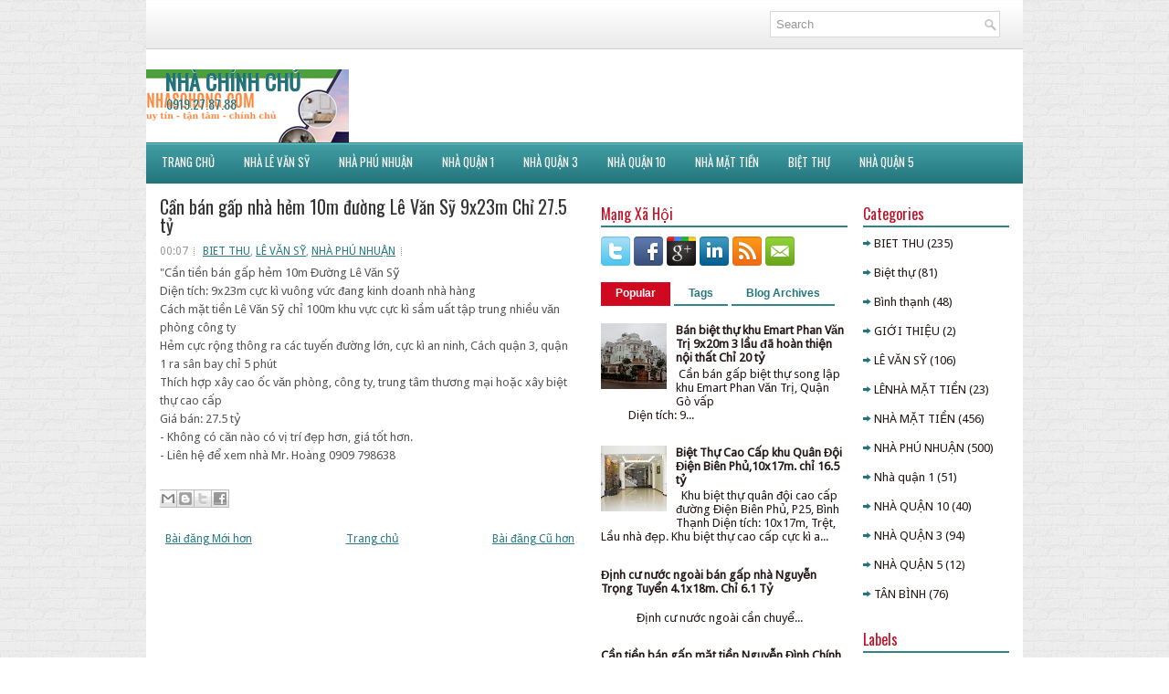

--- FILE ---
content_type: text/html; charset=UTF-8
request_url: https://www.nhasohong.com/2017/12/can-ban-gap-nha-hem-10m-uong-le-van-sy.html
body_size: 34145
content:
<!DOCTYPE html>
<html dir='ltr' xmlns='http://www.w3.org/1999/xhtml' xmlns:b='http://www.google.com/2005/gml/b' xmlns:data='http://www.google.com/2005/gml/data' xmlns:expr='http://www.google.com/2005/gml/expr'>
<head>
<link href='https://www.blogger.com/static/v1/widgets/2944754296-widget_css_bundle.css' rel='stylesheet' type='text/css'/>
<link href="//fonts.googleapis.com/css?family=Oswald" rel="stylesheet" type="text/css">
<link href="//fonts.googleapis.com/css?family=Droid+Sans" rel="stylesheet" type="text/css">
<meta content='text/html; charset=UTF-8' http-equiv='Content-Type'/>
<meta content='blogger' name='generator'/>
<link href='https://www.nhasohong.com/favicon.ico' rel='icon' type='image/x-icon'/>
<link href='https://www.nhasohong.com/2017/12/can-ban-gap-nha-hem-10m-uong-le-van-sy.html' rel='canonical'/>
<link rel="alternate" type="application/atom+xml" title="NHÀ CHÍNH CHỦ - Atom" href="https://www.nhasohong.com/feeds/posts/default" />
<link rel="alternate" type="application/rss+xml" title="NHÀ CHÍNH CHỦ - RSS" href="https://www.nhasohong.com/feeds/posts/default?alt=rss" />
<link rel="service.post" type="application/atom+xml" title="NHÀ CHÍNH CHỦ - Atom" href="https://www.blogger.com/feeds/5563188843033154147/posts/default" />

<link rel="alternate" type="application/atom+xml" title="NHÀ CHÍNH CHỦ - Atom" href="https://www.nhasohong.com/feeds/1107168393606356216/comments/default" />
<!--Can't find substitution for tag [blog.ieCssRetrofitLinks]-->
<meta content='https://www.nhasohong.com/2017/12/can-ban-gap-nha-hem-10m-uong-le-van-sy.html' property='og:url'/>
<meta content='Cần bán gấp nhà hẻm 10m đường Lê Văn Sỹ 9x23m Chỉ 27.5 tỷ' property='og:title'/>
<meta content='&quot;Cần tiền bán gấp hẻm 10m Đường Lê Văn Sỹ  Diện tích: 9x23m cực kì vuông vức đang kinh doanh nhà hàng  Cách mặt tiền Lê Văn Sỹ chỉ 100m khu ...' property='og:description'/>
<!-- Start www.bloggertipandtrick.net: Changing the Blogger Title Tag -->
<title>Cần bán gấp nhà hẻm 10m đường Lê Văn Sỹ 9x23m Chỉ 27.5 tỷ ~ NHÀ CHÍNH CHỦ</title>
<!-- End www.bloggertipandtrick.net: Changing the Blogger Title Tag -->
<link href='YOUR-FAVICON-URL' rel='shortcut icon' type='image/vnd.microsoft.icon'/>
<style id='page-skin-1' type='text/css'><!--
/*
-----------------------------------------------
Blogger Template Style
Name:   RealEstate
Author: Lasantha Bandara
Author URL 1:  http://www.premiumbloggertemplates.com/
Author URL 2:  http://www.bloggertipandtrick.net/
Theme URL: http://www.premiumbloggertemplates.com/realestate-blogger-template/
Date:   November 2013
License:  This free Blogger template is licensed under the Creative Commons Attribution 3.0 License, which permits both personal and commercial use.
However, to satisfy the 'attribution' clause of the license, you are required to keep the footer links intact which provides due credit to its authors. For more specific details about the license, you may visit the URL below:
http://creativecommons.org/licenses/by/3.0/
----------------------------------------------- */
body#layout ul{list-style-type:none;list-style:none}
body#layout ul li{list-style-type:none;list-style:none}
body#layout #myGallery{display:none}
body#layout .featuredposts{display:none}
body#layout .fp-slider{display:none}
body#layout #navcontainer{display:none}
body#layout .menu-secondary-wrap{display:none}
body#layout .menu-secondary-container{display:none}
body#layout #skiplinks{display:none}
body#layout .feedtwitter{display:none}
body#layout #header-wrapper {margin-bottom:10px;min-height:110px;}
body#layout .social-profiles-widget h3 {display:none;}
/* Variable definitions
====================
<Variable name="bgcolor" description="Page Background Color"
type="color" default="#fff">
<Variable name="textcolor" description="Text Color"
type="color" default="#333">
<Variable name="linkcolor" description="Link Color"
type="color" default="#58a">
<Variable name="pagetitlecolor" description="Blog Title Color"
type="color" default="#666">
<Variable name="descriptioncolor" description="Blog Description Color"
type="color" default="#999">
<Variable name="titlecolor" description="Post Title Color"
type="color" default="#c60">
<Variable name="bordercolor" description="Border Color"
type="color" default="#ccc">
<Variable name="sidebarcolor" description="Sidebar Title Color"
type="color" default="#999">
<Variable name="sidebartextcolor" description="Sidebar Text Color"
type="color" default="#666">
<Variable name="visitedlinkcolor" description="Visited Link Color"
type="color" default="#999">
<Variable name="bodyfont" description="Text Font"
type="font" default="normal normal 100% Georgia, Serif">
<Variable name="headerfont" description="Sidebar Title Font"
type="font"
default="normal normal 78% 'Trebuchet MS',Trebuchet,Arial,Verdana,Sans-serif">
<Variable name="pagetitlefont" description="Blog Title Font"
type="font"
default="normal normal 200% Georgia, Serif">
<Variable name="descriptionfont" description="Blog Description Font"
type="font"
default="normal normal 78% 'Trebuchet MS', Trebuchet, Arial, Verdana, Sans-serif">
<Variable name="postfooterfont" description="Post Footer Font"
type="font"
default="normal normal 78% 'Trebuchet MS', Trebuchet, Arial, Verdana, Sans-serif">
<Variable name="startSide" description="Side where text starts in blog language"
type="automatic" default="left">
<Variable name="endSide" description="Side where text ends in blog language"
type="automatic" default="right">
*/
/* Use this with templates/template-twocol.html */
body{background: url('https://blogger.googleusercontent.com/img/b/R29vZ2xl/AVvXsEiUe7-0hhXkCt1AHuIQF4QP5T0va9b6svjE3OE7QZVT5FibEBub3mugAoN3B3iW2Dt_tMDATLkTPDpRLNQKyPA3LfQ5W4CMODLzrfI0WLRV1k6JT43DpCN1RreqZKgTbmu1-I-nwJcIOdbN/s1600/background.png') fixed;color:#555555;font-family: 'Droid Sans', Arial, Helvetica, Sans-serif;font-size: 13px;margin:0px;padding:0px;}
a:link,a:visited{color:#267A80;text-decoration:underline;outline:none;}
a:hover{color:#D5071E;text-decoration:none;outline:none;}
a img{border-width:0}
#body-wrapper{margin:0px;padding:0px;}
.section, .widget {margin:0px;padding:0px;}
/* Header-----------------------------------------------*/
#header-wrapper{width:960px;margin:0px auto 0px;height:60px;padding:20px 0px 20px 0px;overflow:hidden;}
#header-inner{background-position:center;margin-left:auto;margin-right:auto}
#header{margin:0;border:0 solid #cccccc;color:#217379;float:left;width:46%;overflow:hidden;}
#header h1{color:#217379;text-shadow:0px 1px 0px #fff;margin:0 5px 0;padding:0px 0px 0px 15px;font-family:&#39;Oswald&#39;,Arial,Helvetica,Sans-serif;font-weight:bold;font-size:24px;line-height:26px;}
#header .description{padding-left:22px;color:#217379;text-shadow:0px 1px 0px #fff;line-height:14px;font-size:14px;padding-top:0px;margin-top:5px;font-family:Arial,Helvetica,Sans-serif;}
#header h1 a,#header h1 a:visited{color:#217379;text-decoration:none}
#header h2{padding-left:5px;color:#217379;font:14px Arial,Helvetica,Sans-serif}
#header2{float:right;width:52%;margin-right:0px;padding-right:0px;overflow:hidden;}
#header2 .widget{padding:0px 15px 0px 0px;float:right}
.social-profiles-widget img{margin:0 4px 0 0}
.social-profiles-widget img:hover{opacity:0.8}
#top-social-profiles{padding-top:10px;padding-right:15px;height:32px;text-align:right}
#top-social-profiles img{margin:0 0 0 6px !important}
#top-social-profiles img:hover{opacity:0.8}
#top-social-profiles .widget-container{background:none;padding:0;border:0}
/* Outer-Wrapper----------------------------------------------- */
#outer-wrapper{width:960px;margin:0px auto 0px;padding:0px;text-align:left;background: url('https://blogger.googleusercontent.com/img/b/R29vZ2xl/AVvXsEgdvxM9ty8_rIvpSt7qfFd1rpxAmqOah0ernEjeoaocv_AF4UWF5juqTxw1l31o9hhDNdvsf4Gpf1NTP3enDkqIhXoxZDIi7DSEP2_JZglbdBpSx2pFaQ3srQ7WHaps_EGW2G2Go0HKHjJh/s1600/container-bg.png') left top repeat-x;}
#content-wrapper{padding:15px;background:#fff;}
#main-wrapper{width:460px;margin:0px 23px 0px 0px;;padding:0px;float:left;word-wrap:break-word;overflow:hidden;}
#lsidebar-wrapper{width:270px;float:left;margin:0px 0px 0px 0px;padding:0px;word-wrap:break-word;overflow:hidden;}
#rsidebar-wrapper{width:160px;float:right;margin:0px 0px 0px 15px;padding:0px;word-wrap:break-word;overflow:hidden;}
/* Headings----------------------------------------------- */
h2{}
/* Posts-----------------------------------------------*/
h2.date-header{margin:1.5em 0 .5em;display:none;}
.wrapfullpost{}
.post{margin-bottom:15px;}
.post-title{color:#333333;margin:0 0 10px 0;padding:0;font-family:'Oswald', sans-serif;font-size:20px;line-height:20px;font-weight:normal;}
.post-title a,.post-title a:visited,.post-title strong{display:block;text-decoration:none;color:#333333;text-decoration:none;}
.post-title strong,.post-title a:hover{color:#1675B8;text-decoration:none;}
.post-body{margin:0px;padding:0px 10px 0px 0px;font-family:'Droid Sans', Arial, Helvetica, Sans-serif;font-size:13px;line-height: 20px;}
.post-footer{margin:5px 0;}
.comment-link{margin-left:.6em}
.post-body img{padding:6px;border:1px solid #eee;background:#ffffff;}
.pbtthumbimg {float:left;margin:0px 10px 5px 0px;padding:6px;border:1px solid #eee;background:#ffffff;width:200px;height:150px;}
.postmeta-primary{color:#999;font-size:12px;line-height:18px;padding:0 0 5px;}
.postmeta-secondary{color:#999;font-size:12px;line-height:18px;padding:0 0 10px;}
.postmeta-primary span,.postmeta-secondary span{background:url(https://blogger.googleusercontent.com/img/b/R29vZ2xl/AVvXsEg4XKiK8tTPQr7PPXgXWFogKi5obWXfUlFDbvOpjm94X2O_lo9T-8Z8B-TYS6VTSsa8mTFzs1vwbsT45s6I2SpcdzRKysStmxoVV86n1ok1nBAlrCS4WgOpqX_8TRYHdHJS2VXxzVMZkN21/s1600/meta-separator.png) left center no-repeat;padding:3px 0 3px 10px;}
.postmeta-primary span:first-child,.postmeta-secondary span:first-child{background:none;padding-left:0;}
.readmore{margin-bottom:5px;float:right;}
.readmore a{color:#267A80;background:#DEF2F4;font-size:12px;line-height:12px;display:inline-block;text-decoration:none;text-transform:none;padding:8px 14px;}
.readmore a:hover{color:#fff;background:#CF0920;text-decoration:none;}
/* Sidebar Content----------------------------------------------- */
.sidebar{margin:0 0 10px 0;font-size:13px;color:#221616;}
.sidebar a{text-decoration:none;color:#221616;}
.sidebar a:hover{text-decoration:none;color:#277C82;}
.sidebar h2, h3.widgettitle{border-bottom:2px solid #328388;color:#C40E24;font-size:16px;line-height:16px;font-family:Oswald, sans-serif;font-weight:normal;text-decoration:none;text-transform:none;margin:0 0 10px;padding:10px 10px 5px 0;}
.sidebar ul{list-style-type:none;list-style:none;margin:0px;padding:0px;}
.sidebar ul li{background:url(https://blogger.googleusercontent.com/img/b/R29vZ2xl/AVvXsEgKBAXf1QW7mGGzBLCUFJ6d8djvekJemeR2UrtDiVV30iKcOjpwohrSVrPhBu_cep-ZWKaZqzE4VlMbJGaauE24DgydzZzXXjYEsCdFiI8i17_pmo0AsDA_AFFNJoVRqmFGbWxBTuuEf24u/s1600/widget-list.png) left 4px no-repeat;margin:0 0 8px;padding:0 0 9px 12px;}
.sidebar .widget{margin:0 0 15px 0;padding:0;color:#221616;font-size:13px;}
.main .widget{margin:0 0 5px;padding:0 0 2px}
.main .Blog{border-bottom-width:0}
.widget-container{list-style-type:none;list-style:none;margin:0 0 15px 0;padding:0;color:#221616;font-size:13px;padding:0px;}
/* FOOTER ----------------------------------------------- */
#footer-container{}
#footer{margin-bottom:15px;}
#copyrights{color:#FFF;background:#22747A;text-align:center;padding:20px 0;}
#copyrights a{color:#FFF;}
#copyrights a:hover{color:#FFF;text-decoration:none;}
#credits{color:#22747A;text-align:center;font-size:11px;padding:10px 0 0;}
#credits a{color:#22747A;text-decoration:none;}
#credits a:hover{text-decoration:none;color:#22747A;}
#footer-widgets-container{}
#footer-widgets{background:#F3FBFC;border-top:1px solid #D9EFF1;padding:20px 0 0;}
.footer-widget-box{width:225px;float:left;margin-left:12px;}
.footer-widget-box-last{}
#footer-widgets .widget-container{color:#221616;}
#footer-widgets .widget-container a{color:#221616;text-decoration:none}
#footer-widgets .widget-container a:hover{color:#277C82;text-decoration:none}
#footer-widgets h2{border-bottom:2px solid #328388;color:#C40E24;font-size:16px;line-height:16px;font-family:Oswald, sans-serif;font-weight:normal;text-decoration:none;text-transform:none;margin:0 0 10px;padding:10px 10px 5px 0;}
#footer-widgets .widget ul{list-style-type:none;list-style:none;margin:0px;padding:0px;}
#footer-widgets .widget ul li{background:url(https://blogger.googleusercontent.com/img/b/R29vZ2xl/AVvXsEgKBAXf1QW7mGGzBLCUFJ6d8djvekJemeR2UrtDiVV30iKcOjpwohrSVrPhBu_cep-ZWKaZqzE4VlMbJGaauE24DgydzZzXXjYEsCdFiI8i17_pmo0AsDA_AFFNJoVRqmFGbWxBTuuEf24u/s1600/widget-list.png) left 4px no-repeat;margin:0 0 8px;padding:0 0 9px 12px;}
.footersec {}
.footersec .widget{margin-bottom:20px;}
.footersec ul{}
.footersec ul li{}
/* Search ----------------------------------------------- */
#search{border:1px solid #D8D8D8;background:#FFF url(https://blogger.googleusercontent.com/img/b/R29vZ2xl/AVvXsEhrj4jqtP0Wmk04aeYJbwdRn-ZCVmCHi7SbhyphenhyphenauGBreZsOqNoxtvcab1UNEU38ZateXLpQ3lFCgJ6kHPuDxDhPkBaCoCujg2HnQMsY405FzQGND3HEowuVSsD1QJ-3wY_X2y5Wq-p6hSUmS/s1600/search.png) 99% 50% no-repeat;text-align:left;padding:6px 24px 6px 6px;}
#search #s{background:none;color:#979797;border:0;width:100%;outline:none;margin:0;padding:0;}
#content-search{width:300px;padding:15px 0;}
#topsearch{float:right;margin:12px 15px 0 0;}
#topsearch #s{width:220px;}
/* Comments----------------------------------------------- */
#comments{margin-bottom:15px;}
#comments h4{font-size:16px;font-weight:bold;margin:1em 0;color:#222222;}
#comments-block3{padding:0;margin:0;float:left;overflow:hidden;position:relative;}
#comment-name-url{width:465px;float:left}
#comment-date{width:465px;float:left;margin-top:5px;font-size:10px;}
#comment-header{float:left;padding:5px 0 40px 10px;margin:5px 0px 15px 0px;position:relative;background-color:#fff;border:1px dashed #ddd;}
.avatar-image-container{background:url(https://blogger.googleusercontent.com/img/b/R29vZ2xl/AVvXsEgCTxOCOBgdcmh3GguzKILJwXNClZCdRGTmgUVn2geFwK2FGkdmF4hWiLRW2SUA8bNKby-V3Hw2kOOEGdJuj8th_fyfVhWGKnbOTeR67y1GVnmjkwDQXr_VrO-tt5u773uHQvSgMRLpDZWl/s1600/comment-avatar.jpg);width:32px;height:32px;float:right;margin:5px 10px 5px 5px;border:1px solid #ddd;}
.avatar-image-container img{width:32px;height:32px;}
a.comments-autor-name{color:#000;font:normal bold 14px Arial,Tahoma,Verdana}
a.says{color:#000;font:normal 14px Arial,Tahoma,Verdana}
.says a:hover{text-decoration:none}
.deleted-comment{font-style:italic;color:gray}
#blog-pager-newer-link{float:left}
#blog-pager-older-link{float:right}
#blog-pager{text-align:center}
.feed-links{clear:both;line-height:2.5em}
/* Profile ----------------------------------------------- */
.profile-img{float:left;margin-top:0;margin-right:5px;margin-bottom:5px;margin-left:0;padding:4px;border:1px solid #cccccc}
.profile-data{margin:0;text-transform:uppercase;letter-spacing:.1em;font:normal normal 78% 'Trebuchet MS', Trebuchet, Arial, Verdana, Sans-serif;color:#999999;font-weight:bold;line-height:1.6em}
.profile-datablock{margin:.5em 0 .5em}
.profile-textblock{margin:0.5em 0;line-height:1.6em}
.avatar-image-container{background:url(https://blogger.googleusercontent.com/img/b/R29vZ2xl/AVvXsEgCTxOCOBgdcmh3GguzKILJwXNClZCdRGTmgUVn2geFwK2FGkdmF4hWiLRW2SUA8bNKby-V3Hw2kOOEGdJuj8th_fyfVhWGKnbOTeR67y1GVnmjkwDQXr_VrO-tt5u773uHQvSgMRLpDZWl/s1600/comment-avatar.jpg);width:32px;height:32px;float:right;margin:5px 10px 5px 5px;border:1px solid #ddd;}
.avatar-image-container img{width:32px;height:32px;}
.profile-link{font:normal normal 78% 'Trebuchet MS', Trebuchet, Arial, Verdana, Sans-serif;text-transform:uppercase;letter-spacing:.1em}
#navbar-iframe{height:0;visibility:hidden;display:none;}

--></style>
<script src='https://ajax.googleapis.com/ajax/libs/jquery/1.10.2/jquery.min.js' type='text/javascript'></script>
<script type='text/javascript'>
//<![CDATA[

/*! jQuery Migrate v1.2.1 | (c) 2005, 2013 jQuery Foundation, Inc. and other contributors | jquery.org/license */
jQuery.migrateMute===void 0&&(jQuery.migrateMute=!0),function(e,t,n){function r(n){var r=t.console;i[n]||(i[n]=!0,e.migrateWarnings.push(n),r&&r.warn&&!e.migrateMute&&(r.warn("JQMIGRATE: "+n),e.migrateTrace&&r.trace&&r.trace()))}function a(t,a,i,o){if(Object.defineProperty)try{return Object.defineProperty(t,a,{configurable:!0,enumerable:!0,get:function(){return r(o),i},set:function(e){r(o),i=e}}),n}catch(s){}e._definePropertyBroken=!0,t[a]=i}var i={};e.migrateWarnings=[],!e.migrateMute&&t.console&&t.console.log&&t.console.log("JQMIGRATE: Logging is active"),e.migrateTrace===n&&(e.migrateTrace=!0),e.migrateReset=function(){i={},e.migrateWarnings.length=0},"BackCompat"===document.compatMode&&r("jQuery is not compatible with Quirks Mode");var o=e("<input/>",{size:1}).attr("size")&&e.attrFn,s=e.attr,u=e.attrHooks.value&&e.attrHooks.value.get||function(){return null},c=e.attrHooks.value&&e.attrHooks.value.set||function(){return n},l=/^(?:input|button)$/i,d=/^[238]$/,p=/^(?:autofocus|autoplay|async|checked|controls|defer|disabled|hidden|loop|multiple|open|readonly|required|scoped|selected)$/i,f=/^(?:checked|selected)$/i;a(e,"attrFn",o||{},"jQuery.attrFn is deprecated"),e.attr=function(t,a,i,u){var c=a.toLowerCase(),g=t&&t.nodeType;return u&&(4>s.length&&r("jQuery.fn.attr( props, pass ) is deprecated"),t&&!d.test(g)&&(o?a in o:e.isFunction(e.fn[a])))?e(t)[a](i):("type"===a&&i!==n&&l.test(t.nodeName)&&t.parentNode&&r("Can't change the 'type' of an input or button in IE 6/7/8"),!e.attrHooks[c]&&p.test(c)&&(e.attrHooks[c]={get:function(t,r){var a,i=e.prop(t,r);return i===!0||"boolean"!=typeof i&&(a=t.getAttributeNode(r))&&a.nodeValue!==!1?r.toLowerCase():n},set:function(t,n,r){var a;return n===!1?e.removeAttr(t,r):(a=e.propFix[r]||r,a in t&&(t[a]=!0),t.setAttribute(r,r.toLowerCase())),r}},f.test(c)&&r("jQuery.fn.attr('"+c+"') may use property instead of attribute")),s.call(e,t,a,i))},e.attrHooks.value={get:function(e,t){var n=(e.nodeName||"").toLowerCase();return"button"===n?u.apply(this,arguments):("input"!==n&&"option"!==n&&r("jQuery.fn.attr('value') no longer gets properties"),t in e?e.value:null)},set:function(e,t){var a=(e.nodeName||"").toLowerCase();return"button"===a?c.apply(this,arguments):("input"!==a&&"option"!==a&&r("jQuery.fn.attr('value', val) no longer sets properties"),e.value=t,n)}};var g,h,v=e.fn.init,m=e.parseJSON,y=/^([^<]*)(<[\w\W]+>)([^>]*)$/;e.fn.init=function(t,n,a){var i;return t&&"string"==typeof t&&!e.isPlainObject(n)&&(i=y.exec(e.trim(t)))&&i[0]&&("<"!==t.charAt(0)&&r("$(html) HTML strings must start with '<' character"),i[3]&&r("$(html) HTML text after last tag is ignored"),"#"===i[0].charAt(0)&&(r("HTML string cannot start with a '#' character"),e.error("JQMIGRATE: Invalid selector string (XSS)")),n&&n.context&&(n=n.context),e.parseHTML)?v.call(this,e.parseHTML(i[2],n,!0),n,a):v.apply(this,arguments)},e.fn.init.prototype=e.fn,e.parseJSON=function(e){return e||null===e?m.apply(this,arguments):(r("jQuery.parseJSON requires a valid JSON string"),null)},e.uaMatch=function(e){e=e.toLowerCase();var t=/(chrome)[ \/]([\w.]+)/.exec(e)||/(webkit)[ \/]([\w.]+)/.exec(e)||/(opera)(?:.*version|)[ \/]([\w.]+)/.exec(e)||/(msie) ([\w.]+)/.exec(e)||0>e.indexOf("compatible")&&/(mozilla)(?:.*? rv:([\w.]+)|)/.exec(e)||[];return{browser:t[1]||"",version:t[2]||"0"}},e.browser||(g=e.uaMatch(navigator.userAgent),h={},g.browser&&(h[g.browser]=!0,h.version=g.version),h.chrome?h.webkit=!0:h.webkit&&(h.safari=!0),e.browser=h),a(e,"browser",e.browser,"jQuery.browser is deprecated"),e.sub=function(){function t(e,n){return new t.fn.init(e,n)}e.extend(!0,t,this),t.superclass=this,t.fn=t.prototype=this(),t.fn.constructor=t,t.sub=this.sub,t.fn.init=function(r,a){return a&&a instanceof e&&!(a instanceof t)&&(a=t(a)),e.fn.init.call(this,r,a,n)},t.fn.init.prototype=t.fn;var n=t(document);return r("jQuery.sub() is deprecated"),t},e.ajaxSetup({converters:{"text json":e.parseJSON}});var b=e.fn.data;e.fn.data=function(t){var a,i,o=this[0];return!o||"events"!==t||1!==arguments.length||(a=e.data(o,t),i=e._data(o,t),a!==n&&a!==i||i===n)?b.apply(this,arguments):(r("Use of jQuery.fn.data('events') is deprecated"),i)};var j=/\/(java|ecma)script/i,w=e.fn.andSelf||e.fn.addBack;e.fn.andSelf=function(){return r("jQuery.fn.andSelf() replaced by jQuery.fn.addBack()"),w.apply(this,arguments)},e.clean||(e.clean=function(t,a,i,o){a=a||document,a=!a.nodeType&&a[0]||a,a=a.ownerDocument||a,r("jQuery.clean() is deprecated");var s,u,c,l,d=[];if(e.merge(d,e.buildFragment(t,a).childNodes),i)for(c=function(e){return!e.type||j.test(e.type)?o?o.push(e.parentNode?e.parentNode.removeChild(e):e):i.appendChild(e):n},s=0;null!=(u=d[s]);s++)e.nodeName(u,"script")&&c(u)||(i.appendChild(u),u.getElementsByTagName!==n&&(l=e.grep(e.merge([],u.getElementsByTagName("script")),c),d.splice.apply(d,[s+1,0].concat(l)),s+=l.length));return d});var Q=e.event.add,x=e.event.remove,k=e.event.trigger,N=e.fn.toggle,T=e.fn.live,M=e.fn.die,S="ajaxStart|ajaxStop|ajaxSend|ajaxComplete|ajaxError|ajaxSuccess",C=RegExp("\\b(?:"+S+")\\b"),H=/(?:^|\s)hover(\.\S+|)\b/,A=function(t){return"string"!=typeof t||e.event.special.hover?t:(H.test(t)&&r("'hover' pseudo-event is deprecated, use 'mouseenter mouseleave'"),t&&t.replace(H,"mouseenter$1 mouseleave$1"))};e.event.props&&"attrChange"!==e.event.props[0]&&e.event.props.unshift("attrChange","attrName","relatedNode","srcElement"),e.event.dispatch&&a(e.event,"handle",e.event.dispatch,"jQuery.event.handle is undocumented and deprecated"),e.event.add=function(e,t,n,a,i){e!==document&&C.test(t)&&r("AJAX events should be attached to document: "+t),Q.call(this,e,A(t||""),n,a,i)},e.event.remove=function(e,t,n,r,a){x.call(this,e,A(t)||"",n,r,a)},e.fn.error=function(){var e=Array.prototype.slice.call(arguments,0);return r("jQuery.fn.error() is deprecated"),e.splice(0,0,"error"),arguments.length?this.bind.apply(this,e):(this.triggerHandler.apply(this,e),this)},e.fn.toggle=function(t,n){if(!e.isFunction(t)||!e.isFunction(n))return N.apply(this,arguments);r("jQuery.fn.toggle(handler, handler...) is deprecated");var a=arguments,i=t.guid||e.guid++,o=0,s=function(n){var r=(e._data(this,"lastToggle"+t.guid)||0)%o;return e._data(this,"lastToggle"+t.guid,r+1),n.preventDefault(),a[r].apply(this,arguments)||!1};for(s.guid=i;a.length>o;)a[o++].guid=i;return this.click(s)},e.fn.live=function(t,n,a){return r("jQuery.fn.live() is deprecated"),T?T.apply(this,arguments):(e(this.context).on(t,this.selector,n,a),this)},e.fn.die=function(t,n){return r("jQuery.fn.die() is deprecated"),M?M.apply(this,arguments):(e(this.context).off(t,this.selector||"**",n),this)},e.event.trigger=function(e,t,n,a){return n||C.test(e)||r("Global events are undocumented and deprecated"),k.call(this,e,t,n||document,a)},e.each(S.split("|"),function(t,n){e.event.special[n]={setup:function(){var t=this;return t!==document&&(e.event.add(document,n+"."+e.guid,function(){e.event.trigger(n,null,t,!0)}),e._data(this,n,e.guid++)),!1},teardown:function(){return this!==document&&e.event.remove(document,n+"."+e._data(this,n)),!1}}})}(jQuery,window);

//]]>
</script>
<script type='text/javascript'>
//<![CDATA[

/**
 * jQuery Mobile Menu 
 * Turn unordered list menu into dropdown select menu
 * version 1.0(31-OCT-2011)
 * 
 * Built on top of the jQuery library
 *   http://jquery.com
 * 
 * Documentation
 * 	 http://github.com/mambows/mobilemenu
 */
(function($){
$.fn.mobileMenu = function(options) {
	
	var defaults = {
			defaultText: 'Navigate to...',
			className: 'select-menu',
			containerClass: 'select-menu-container',
			subMenuClass: 'sub-menu',
			subMenuDash: '&ndash;'
		},
		settings = $.extend( defaults, options ),
		el = $(this);
	
	this.each(function(){
		// ad class to submenu list
		el.find('ul').addClass(settings.subMenuClass);

        // Create base menu
		$('<div />',{
			'class' : settings.containerClass
		}).insertAfter( el );
        
		// Create base menu
		$('<select />',{
			'class' : settings.className
		}).appendTo( '.' + settings.containerClass );

		// Create default option
		$('<option />', {
			"value"		: '#',
			"text"		: settings.defaultText
		}).appendTo( '.' + settings.className );

		// Create select option from menu
		el.find('a').each(function(){
			var $this 	= $(this),
					optText	= '&nbsp;' + $this.text(),
					optSub	= $this.parents( '.' + settings.subMenuClass ),
					len			= optSub.length,
					dash;
			
			// if menu has sub menu
			if( $this.parents('ul').hasClass( settings.subMenuClass ) ) {
				dash = Array( len+1 ).join( settings.subMenuDash );
				optText = dash + optText;
			}

			// Now build menu and append it
			$('<option />', {
				"value"	: this.href,
				"html"	: optText,
				"selected" : (this.href == window.location.href)
			}).appendTo( '.' + settings.className );

		}); // End el.find('a').each

		// Change event on select element
		$('.' + settings.className).change(function(){
			var locations = $(this).val();
			if( locations !== '#' ) {
				window.location.href = $(this).val();
			};
		});

	}); // End this.each

	return this;

};
})(jQuery);

//]]>
</script>
<script type='text/javascript'>
//<![CDATA[

(function($){
	/* hoverIntent by Brian Cherne */
	$.fn.hoverIntent = function(f,g) {
		// default configuration options
		var cfg = {
			sensitivity: 7,
			interval: 100,
			timeout: 0
		};
		// override configuration options with user supplied object
		cfg = $.extend(cfg, g ? { over: f, out: g } : f );

		// instantiate variables
		// cX, cY = current X and Y position of mouse, updated by mousemove event
		// pX, pY = previous X and Y position of mouse, set by mouseover and polling interval
		var cX, cY, pX, pY;

		// A private function for getting mouse position
		var track = function(ev) {
			cX = ev.pageX;
			cY = ev.pageY;
		};

		// A private function for comparing current and previous mouse position
		var compare = function(ev,ob) {
			ob.hoverIntent_t = clearTimeout(ob.hoverIntent_t);
			// compare mouse positions to see if they've crossed the threshold
			if ( ( Math.abs(pX-cX) + Math.abs(pY-cY) ) < cfg.sensitivity ) {
				$(ob).unbind("mousemove",track);
				// set hoverIntent state to true (so mouseOut can be called)
				ob.hoverIntent_s = 1;
				return cfg.over.apply(ob,[ev]);
			} else {
				// set previous coordinates for next time
				pX = cX; pY = cY;
				// use self-calling timeout, guarantees intervals are spaced out properly (avoids JavaScript timer bugs)
				ob.hoverIntent_t = setTimeout( function(){compare(ev, ob);} , cfg.interval );
			}
		};

		// A private function for delaying the mouseOut function
		var delay = function(ev,ob) {
			ob.hoverIntent_t = clearTimeout(ob.hoverIntent_t);
			ob.hoverIntent_s = 0;
			return cfg.out.apply(ob,[ev]);
		};

		// A private function for handling mouse 'hovering'
		var handleHover = function(e) {
			// next three lines copied from jQuery.hover, ignore children onMouseOver/onMouseOut
			var p = (e.type == "mouseover" ? e.fromElement : e.toElement) || e.relatedTarget;
			while ( p && p != this ) { try { p = p.parentNode; } catch(e) { p = this; } }
			if ( p == this ) { return false; }

			// copy objects to be passed into t (required for event object to be passed in IE)
			var ev = jQuery.extend({},e);
			var ob = this;

			// cancel hoverIntent timer if it exists
			if (ob.hoverIntent_t) { ob.hoverIntent_t = clearTimeout(ob.hoverIntent_t); }

			// else e.type == "onmouseover"
			if (e.type == "mouseover") {
				// set "previous" X and Y position based on initial entry point
				pX = ev.pageX; pY = ev.pageY;
				// update "current" X and Y position based on mousemove
				$(ob).bind("mousemove",track);
				// start polling interval (self-calling timeout) to compare mouse coordinates over time
				if (ob.hoverIntent_s != 1) { ob.hoverIntent_t = setTimeout( function(){compare(ev,ob);} , cfg.interval );}

			// else e.type == "onmouseout"
			} else {
				// unbind expensive mousemove event
				$(ob).unbind("mousemove",track);
				// if hoverIntent state is true, then call the mouseOut function after the specified delay
				if (ob.hoverIntent_s == 1) { ob.hoverIntent_t = setTimeout( function(){delay(ev,ob);} , cfg.timeout );}
			}
		};

		// bind the function to the two event listeners
		return this.mouseover(handleHover).mouseout(handleHover);
	};
	
})(jQuery);

//]]>
</script>
<script type='text/javascript'>
//<![CDATA[

/*
 * Superfish v1.4.8 - jQuery menu widget
 * Copyright (c) 2008 Joel Birch
 *
 * Dual licensed under the MIT and GPL licenses:
 * 	http://www.opensource.org/licenses/mit-license.php
 * 	http://www.gnu.org/licenses/gpl.html
 *
 * CHANGELOG: http://users.tpg.com.au/j_birch/plugins/superfish/changelog.txt
 */

;(function($){
	$.fn.superfish = function(op){

		var sf = $.fn.superfish,
			c = sf.c,
			$arrow = $(['<span class="',c.arrowClass,'"> &#187;</span>'].join('')),
			over = function(){
				var $$ = $(this), menu = getMenu($$);
				clearTimeout(menu.sfTimer);
				$$.showSuperfishUl().siblings().hideSuperfishUl();
			},
			out = function(){
				var $$ = $(this), menu = getMenu($$), o = sf.op;
				clearTimeout(menu.sfTimer);
				menu.sfTimer=setTimeout(function(){
					o.retainPath=($.inArray($$[0],o.$path)>-1);
					$$.hideSuperfishUl();
					if (o.$path.length && $$.parents(['li.',o.hoverClass].join('')).length<1){over.call(o.$path);}
				},o.delay);	
			},
			getMenu = function($menu){
				var menu = $menu.parents(['ul.',c.menuClass,':first'].join(''))[0];
				sf.op = sf.o[menu.serial];
				return menu;
			},
			addArrow = function($a){ $a.addClass(c.anchorClass).append($arrow.clone()); };
			
		return this.each(function() {
			var s = this.serial = sf.o.length;
			var o = $.extend({},sf.defaults,op);
			o.$path = $('li.'+o.pathClass,this).slice(0,o.pathLevels).each(function(){
				$(this).addClass([o.hoverClass,c.bcClass].join(' '))
					.filter('li:has(ul)').removeClass(o.pathClass);
			});
			sf.o[s] = sf.op = o;
			
			$('li:has(ul)',this)[($.fn.hoverIntent && !o.disableHI) ? 'hoverIntent' : 'hover'](over,out).each(function() {
				if (o.autoArrows) addArrow( $('>a:first-child',this) );
			})
			.not('.'+c.bcClass)
				.hideSuperfishUl();
			
			var $a = $('a',this);
			$a.each(function(i){
				var $li = $a.eq(i).parents('li');
				$a.eq(i).focus(function(){over.call($li);}).blur(function(){out.call($li);});
			});
			o.onInit.call(this);
			
		}).each(function() {
			var menuClasses = [c.menuClass];
			if (sf.op.dropShadows  && !($.browser.msie && $.browser.version < 7)) menuClasses.push(c.shadowClass);
			$(this).addClass(menuClasses.join(' '));
		});
	};

	var sf = $.fn.superfish;
	sf.o = [];
	sf.op = {};
	sf.IE7fix = function(){
		var o = sf.op;
		if ($.browser.msie && $.browser.version > 6 && o.dropShadows && o.animation.opacity!=undefined)
			this.toggleClass(sf.c.shadowClass+'-off');
		};
	sf.c = {
		bcClass     : 'sf-breadcrumb',
		menuClass   : 'sf-js-enabled',
		anchorClass : 'sf-with-ul',
		arrowClass  : 'sf-sub-indicator',
		shadowClass : 'sf-shadow'
	};
	sf.defaults = {
		hoverClass	: 'sfHover',
		pathClass	: 'overideThisToUse',
		pathLevels	: 1,
		delay		: 800,
		animation	: {opacity:'show'},
		speed		: 'normal',
		autoArrows	: true,
		dropShadows : true,
		disableHI	: false,		// true disables hoverIntent detection
		onInit		: function(){}, // callback functions
		onBeforeShow: function(){},
		onShow		: function(){},
		onHide		: function(){}
	};
	$.fn.extend({
		hideSuperfishUl : function(){
			var o = sf.op,
				not = (o.retainPath===true) ? o.$path : '';
			o.retainPath = false;
			var $ul = $(['li.',o.hoverClass].join(''),this).add(this).not(not).removeClass(o.hoverClass)
					.find('>ul').hide().css('visibility','hidden');
			o.onHide.call($ul);
			return this;
		},
		showSuperfishUl : function(){
			var o = sf.op,
				sh = sf.c.shadowClass+'-off',
				$ul = this.addClass(o.hoverClass)
					.find('>ul:hidden').css('visibility','visible');
			sf.IE7fix.call($ul);
			o.onBeforeShow.call($ul);
			$ul.animate(o.animation,o.speed,function(){ sf.IE7fix.call($ul); o.onShow.call($ul); });
			return this;
		}
	});

})(jQuery);



//]]>
</script>
<script type='text/javascript'>
//<![CDATA[

/*
 * jQuery Cycle Plugin (with Transition Definitions)
 * Examples and documentation at: http://jquery.malsup.com/cycle/
 * Copyright (c) 2007-2010 M. Alsup
 * Version: 2.88 (08-JUN-2010)
 * Dual licensed under the MIT and GPL licenses.
 * http://jquery.malsup.com/license.html
 * Requires: jQuery v1.2.6 or later
 */
(function($){var ver="2.88";if($.support==undefined){$.support={opacity:!($.browser.msie)};}function debug(s){if($.fn.cycle.debug){log(s);}}function log(){if(window.console&&window.console.log){window.console.log("[cycle] "+Array.prototype.join.call(arguments," "));}}$.fn.cycle=function(options,arg2){var o={s:this.selector,c:this.context};if(this.length===0&&options!="stop"){if(!$.isReady&&o.s){log("DOM not ready, queuing slideshow");$(function(){$(o.s,o.c).cycle(options,arg2);});return this;}log("terminating; zero elements found by selector"+($.isReady?"":" (DOM not ready)"));return this;}return this.each(function(){var opts=handleArguments(this,options,arg2);if(opts===false){return;}opts.updateActivePagerLink=opts.updateActivePagerLink||$.fn.cycle.updateActivePagerLink;if(this.cycleTimeout){clearTimeout(this.cycleTimeout);}this.cycleTimeout=this.cyclePause=0;var $cont=$(this);var $slides=opts.slideExpr?$(opts.slideExpr,this):$cont.children();var els=$slides.get();if(els.length<2){log("terminating; too few slides: "+els.length);return;}var opts2=buildOptions($cont,$slides,els,opts,o);if(opts2===false){return;}var startTime=opts2.continuous?10:getTimeout(els[opts2.currSlide],els[opts2.nextSlide],opts2,!opts2.rev);if(startTime){startTime+=(opts2.delay||0);if(startTime<10){startTime=10;}debug("first timeout: "+startTime);this.cycleTimeout=setTimeout(function(){go(els,opts2,0,(!opts2.rev&&!opts.backwards));},startTime);}});};function handleArguments(cont,options,arg2){if(cont.cycleStop==undefined){cont.cycleStop=0;}if(options===undefined||options===null){options={};}if(options.constructor==String){switch(options){case"destroy":case"stop":var opts=$(cont).data("cycle.opts");if(!opts){return false;}cont.cycleStop++;if(cont.cycleTimeout){clearTimeout(cont.cycleTimeout);}cont.cycleTimeout=0;$(cont).removeData("cycle.opts");if(options=="destroy"){destroy(opts);}return false;case"toggle":cont.cyclePause=(cont.cyclePause===1)?0:1;checkInstantResume(cont.cyclePause,arg2,cont);return false;case"pause":cont.cyclePause=1;return false;case"resume":cont.cyclePause=0;checkInstantResume(false,arg2,cont);return false;case"prev":case"next":var opts=$(cont).data("cycle.opts");if(!opts){log('options not found, "prev/next" ignored');return false;}$.fn.cycle[options](opts);return false;default:options={fx:options};}return options;}else{if(options.constructor==Number){var num=options;options=$(cont).data("cycle.opts");if(!options){log("options not found, can not advance slide");return false;}if(num<0||num>=options.elements.length){log("invalid slide index: "+num);return false;}options.nextSlide=num;if(cont.cycleTimeout){clearTimeout(cont.cycleTimeout);cont.cycleTimeout=0;}if(typeof arg2=="string"){options.oneTimeFx=arg2;}go(options.elements,options,1,num>=options.currSlide);return false;}}return options;function checkInstantResume(isPaused,arg2,cont){if(!isPaused&&arg2===true){var options=$(cont).data("cycle.opts");if(!options){log("options not found, can not resume");return false;}if(cont.cycleTimeout){clearTimeout(cont.cycleTimeout);cont.cycleTimeout=0;}go(options.elements,options,1,(!opts.rev&&!opts.backwards));}}}function removeFilter(el,opts){if(!$.support.opacity&&opts.cleartype&&el.style.filter){try{el.style.removeAttribute("filter");}catch(smother){}}}function destroy(opts){if(opts.next){$(opts.next).unbind(opts.prevNextEvent);}if(opts.prev){$(opts.prev).unbind(opts.prevNextEvent);}if(opts.pager||opts.pagerAnchorBuilder){$.each(opts.pagerAnchors||[],function(){this.unbind().remove();});}opts.pagerAnchors=null;if(opts.destroy){opts.destroy(opts);}}function buildOptions($cont,$slides,els,options,o){var opts=$.extend({},$.fn.cycle.defaults,options||{},$.metadata?$cont.metadata():$.meta?$cont.data():{});if(opts.autostop){opts.countdown=opts.autostopCount||els.length;}var cont=$cont[0];$cont.data("cycle.opts",opts);opts.$cont=$cont;opts.stopCount=cont.cycleStop;opts.elements=els;opts.before=opts.before?[opts.before]:[];opts.after=opts.after?[opts.after]:[];opts.after.unshift(function(){opts.busy=0;});if(!$.support.opacity&&opts.cleartype){opts.after.push(function(){removeFilter(this,opts);});}if(opts.continuous){opts.after.push(function(){go(els,opts,0,(!opts.rev&&!opts.backwards));});}saveOriginalOpts(opts);if(!$.support.opacity&&opts.cleartype&&!opts.cleartypeNoBg){clearTypeFix($slides);}if($cont.css("position")=="static"){$cont.css("position","relative");}if(opts.width){$cont.width(opts.width);}if(opts.height&&opts.height!="auto"){$cont.height(opts.height);}if(opts.startingSlide){opts.startingSlide=parseInt(opts.startingSlide);}else{if(opts.backwards){opts.startingSlide=els.length-1;}}if(opts.random){opts.randomMap=[];for(var i=0;i<els.length;i++){opts.randomMap.push(i);}opts.randomMap.sort(function(a,b){return Math.random()-0.5;});opts.randomIndex=1;opts.startingSlide=opts.randomMap[1];}else{if(opts.startingSlide>=els.length){opts.startingSlide=0;}}opts.currSlide=opts.startingSlide||0;var first=opts.startingSlide;$slides.css({position:"absolute",top:0,left:0}).hide().each(function(i){var z;if(opts.backwards){z=first?i<=first?els.length+(i-first):first-i:els.length-i;}else{z=first?i>=first?els.length-(i-first):first-i:els.length-i;}$(this).css("z-index",z);});$(els[first]).css("opacity",1).show();removeFilter(els[first],opts);if(opts.fit&&opts.width){$slides.width(opts.width);}if(opts.fit&&opts.height&&opts.height!="auto"){$slides.height(opts.height);}var reshape=opts.containerResize&&!$cont.innerHeight();if(reshape){var maxw=0,maxh=0;for(var j=0;j<els.length;j++){var $e=$(els[j]),e=$e[0],w=$e.outerWidth(),h=$e.outerHeight();if(!w){w=e.offsetWidth||e.width||$e.attr("width");}if(!h){h=e.offsetHeight||e.height||$e.attr("height");}maxw=w>maxw?w:maxw;maxh=h>maxh?h:maxh;}if(maxw>0&&maxh>0){$cont.css({width:maxw+"px",height:maxh+"px"});}}if(opts.pause){$cont.hover(function(){this.cyclePause++;},function(){this.cyclePause--;});}if(supportMultiTransitions(opts)===false){return false;}var requeue=false;options.requeueAttempts=options.requeueAttempts||0;$slides.each(function(){var $el=$(this);this.cycleH=(opts.fit&&opts.height)?opts.height:($el.height()||this.offsetHeight||this.height||$el.attr("height")||0);this.cycleW=(opts.fit&&opts.width)?opts.width:($el.width()||this.offsetWidth||this.width||$el.attr("width")||0);if($el.is("img")){var loadingIE=($.browser.msie&&this.cycleW==28&&this.cycleH==30&&!this.complete);var loadingFF=($.browser.mozilla&&this.cycleW==34&&this.cycleH==19&&!this.complete);var loadingOp=($.browser.opera&&((this.cycleW==42&&this.cycleH==19)||(this.cycleW==37&&this.cycleH==17))&&!this.complete);var loadingOther=(this.cycleH==0&&this.cycleW==0&&!this.complete);if(loadingIE||loadingFF||loadingOp||loadingOther){if(o.s&&opts.requeueOnImageNotLoaded&&++options.requeueAttempts<100){log(options.requeueAttempts," - img slide not loaded, requeuing slideshow: ",this.src,this.cycleW,this.cycleH);setTimeout(function(){$(o.s,o.c).cycle(options);},opts.requeueTimeout);requeue=true;return false;}else{log("could not determine size of image: "+this.src,this.cycleW,this.cycleH);}}}return true;});if(requeue){return false;}opts.cssBefore=opts.cssBefore||{};opts.animIn=opts.animIn||{};opts.animOut=opts.animOut||{};$slides.not(":eq("+first+")").css(opts.cssBefore);if(opts.cssFirst){$($slides[first]).css(opts.cssFirst);}if(opts.timeout){opts.timeout=parseInt(opts.timeout);if(opts.speed.constructor==String){opts.speed=$.fx.speeds[opts.speed]||parseInt(opts.speed);}if(!opts.sync){opts.speed=opts.speed/2;}var buffer=opts.fx=="shuffle"?500:250;while((opts.timeout-opts.speed)<buffer){opts.timeout+=opts.speed;}}if(opts.easing){opts.easeIn=opts.easeOut=opts.easing;}if(!opts.speedIn){opts.speedIn=opts.speed;}if(!opts.speedOut){opts.speedOut=opts.speed;}opts.slideCount=els.length;opts.currSlide=opts.lastSlide=first;if(opts.random){if(++opts.randomIndex==els.length){opts.randomIndex=0;}opts.nextSlide=opts.randomMap[opts.randomIndex];}else{if(opts.backwards){opts.nextSlide=opts.startingSlide==0?(els.length-1):opts.startingSlide-1;}else{opts.nextSlide=opts.startingSlide>=(els.length-1)?0:opts.startingSlide+1;}}if(!opts.multiFx){var init=$.fn.cycle.transitions[opts.fx];if($.isFunction(init)){init($cont,$slides,opts);}else{if(opts.fx!="custom"&&!opts.multiFx){log("unknown transition: "+opts.fx,"; slideshow terminating");return false;}}}var e0=$slides[first];if(opts.before.length){opts.before[0].apply(e0,[e0,e0,opts,true]);}if(opts.after.length>1){opts.after[1].apply(e0,[e0,e0,opts,true]);}if(opts.next){$(opts.next).bind(opts.prevNextEvent,function(){return advance(opts,opts.rev?-1:1);});}if(opts.prev){$(opts.prev).bind(opts.prevNextEvent,function(){return advance(opts,opts.rev?1:-1);});}if(opts.pager||opts.pagerAnchorBuilder){buildPager(els,opts);}exposeAddSlide(opts,els);return opts;}function saveOriginalOpts(opts){opts.original={before:[],after:[]};opts.original.cssBefore=$.extend({},opts.cssBefore);opts.original.cssAfter=$.extend({},opts.cssAfter);opts.original.animIn=$.extend({},opts.animIn);opts.original.animOut=$.extend({},opts.animOut);$.each(opts.before,function(){opts.original.before.push(this);});$.each(opts.after,function(){opts.original.after.push(this);});}function supportMultiTransitions(opts){var i,tx,txs=$.fn.cycle.transitions;if(opts.fx.indexOf(",")>0){opts.multiFx=true;opts.fxs=opts.fx.replace(/\s*/g,"").split(",");for(i=0;i<opts.fxs.length;i++){var fx=opts.fxs[i];tx=txs[fx];if(!tx||!txs.hasOwnProperty(fx)||!$.isFunction(tx)){log("discarding unknown transition: ",fx);opts.fxs.splice(i,1);i--;}}if(!opts.fxs.length){log("No valid transitions named; slideshow terminating.");return false;}}else{if(opts.fx=="all"){opts.multiFx=true;opts.fxs=[];for(p in txs){tx=txs[p];if(txs.hasOwnProperty(p)&&$.isFunction(tx)){opts.fxs.push(p);}}}}if(opts.multiFx&&opts.randomizeEffects){var r1=Math.floor(Math.random()*20)+30;for(i=0;i<r1;i++){var r2=Math.floor(Math.random()*opts.fxs.length);opts.fxs.push(opts.fxs.splice(r2,1)[0]);}debug("randomized fx sequence: ",opts.fxs);}return true;}function exposeAddSlide(opts,els){opts.addSlide=function(newSlide,prepend){var $s=$(newSlide),s=$s[0];if(!opts.autostopCount){opts.countdown++;}els[prepend?"unshift":"push"](s);if(opts.els){opts.els[prepend?"unshift":"push"](s);}opts.slideCount=els.length;$s.css("position","absolute");$s[prepend?"prependTo":"appendTo"](opts.$cont);if(prepend){opts.currSlide++;opts.nextSlide++;}if(!$.support.opacity&&opts.cleartype&&!opts.cleartypeNoBg){clearTypeFix($s);}if(opts.fit&&opts.width){$s.width(opts.width);}if(opts.fit&&opts.height&&opts.height!="auto"){$slides.height(opts.height);}s.cycleH=(opts.fit&&opts.height)?opts.height:$s.height();s.cycleW=(opts.fit&&opts.width)?opts.width:$s.width();$s.css(opts.cssBefore);if(opts.pager||opts.pagerAnchorBuilder){$.fn.cycle.createPagerAnchor(els.length-1,s,$(opts.pager),els,opts);}if($.isFunction(opts.onAddSlide)){opts.onAddSlide($s);}else{$s.hide();}};}$.fn.cycle.resetState=function(opts,fx){fx=fx||opts.fx;opts.before=[];opts.after=[];opts.cssBefore=$.extend({},opts.original.cssBefore);opts.cssAfter=$.extend({},opts.original.cssAfter);opts.animIn=$.extend({},opts.original.animIn);opts.animOut=$.extend({},opts.original.animOut);opts.fxFn=null;$.each(opts.original.before,function(){opts.before.push(this);});$.each(opts.original.after,function(){opts.after.push(this);});var init=$.fn.cycle.transitions[fx];if($.isFunction(init)){init(opts.$cont,$(opts.elements),opts);}};function go(els,opts,manual,fwd){if(manual&&opts.busy&&opts.manualTrump){debug("manualTrump in go(), stopping active transition");$(els).stop(true,true);opts.busy=false;}if(opts.busy){debug("transition active, ignoring new tx request");return;}var p=opts.$cont[0],curr=els[opts.currSlide],next=els[opts.nextSlide];if(p.cycleStop!=opts.stopCount||p.cycleTimeout===0&&!manual){return;}if(!manual&&!p.cyclePause&&!opts.bounce&&((opts.autostop&&(--opts.countdown<=0))||(opts.nowrap&&!opts.random&&opts.nextSlide<opts.currSlide))){if(opts.end){opts.end(opts);}return;}var changed=false;if((manual||!p.cyclePause)&&(opts.nextSlide!=opts.currSlide)){changed=true;var fx=opts.fx;curr.cycleH=curr.cycleH||$(curr).height();curr.cycleW=curr.cycleW||$(curr).width();next.cycleH=next.cycleH||$(next).height();next.cycleW=next.cycleW||$(next).width();if(opts.multiFx){if(opts.lastFx==undefined||++opts.lastFx>=opts.fxs.length){opts.lastFx=0;}fx=opts.fxs[opts.lastFx];opts.currFx=fx;}if(opts.oneTimeFx){fx=opts.oneTimeFx;opts.oneTimeFx=null;}$.fn.cycle.resetState(opts,fx);if(opts.before.length){$.each(opts.before,function(i,o){if(p.cycleStop!=opts.stopCount){return;}o.apply(next,[curr,next,opts,fwd]);});}var after=function(){$.each(opts.after,function(i,o){if(p.cycleStop!=opts.stopCount){return;}o.apply(next,[curr,next,opts,fwd]);});};debug("tx firing; currSlide: "+opts.currSlide+"; nextSlide: "+opts.nextSlide);opts.busy=1;if(opts.fxFn){opts.fxFn(curr,next,opts,after,fwd,manual&&opts.fastOnEvent);}else{if($.isFunction($.fn.cycle[opts.fx])){$.fn.cycle[opts.fx](curr,next,opts,after,fwd,manual&&opts.fastOnEvent);}else{$.fn.cycle.custom(curr,next,opts,after,fwd,manual&&opts.fastOnEvent);}}}if(changed||opts.nextSlide==opts.currSlide){opts.lastSlide=opts.currSlide;if(opts.random){opts.currSlide=opts.nextSlide;if(++opts.randomIndex==els.length){opts.randomIndex=0;}opts.nextSlide=opts.randomMap[opts.randomIndex];if(opts.nextSlide==opts.currSlide){opts.nextSlide=(opts.currSlide==opts.slideCount-1)?0:opts.currSlide+1;}}else{if(opts.backwards){var roll=(opts.nextSlide-1)<0;if(roll&&opts.bounce){opts.backwards=!opts.backwards;opts.nextSlide=1;opts.currSlide=0;}else{opts.nextSlide=roll?(els.length-1):opts.nextSlide-1;opts.currSlide=roll?0:opts.nextSlide+1;}}else{var roll=(opts.nextSlide+1)==els.length;if(roll&&opts.bounce){opts.backwards=!opts.backwards;opts.nextSlide=els.length-2;opts.currSlide=els.length-1;}else{opts.nextSlide=roll?0:opts.nextSlide+1;opts.currSlide=roll?els.length-1:opts.nextSlide-1;}}}}if(changed&&opts.pager){opts.updateActivePagerLink(opts.pager,opts.currSlide,opts.activePagerClass);}var ms=0;if(opts.timeout&&!opts.continuous){ms=getTimeout(els[opts.currSlide],els[opts.nextSlide],opts,fwd);}else{if(opts.continuous&&p.cyclePause){ms=10;}}if(ms>0){p.cycleTimeout=setTimeout(function(){go(els,opts,0,(!opts.rev&&!opts.backwards));},ms);}}$.fn.cycle.updateActivePagerLink=function(pager,currSlide,clsName){$(pager).each(function(){$(this).children().removeClass(clsName).eq(currSlide).addClass(clsName);});};function getTimeout(curr,next,opts,fwd){if(opts.timeoutFn){var t=opts.timeoutFn.call(curr,curr,next,opts,fwd);while((t-opts.speed)<250){t+=opts.speed;}debug("calculated timeout: "+t+"; speed: "+opts.speed);if(t!==false){return t;}}return opts.timeout;}$.fn.cycle.next=function(opts){advance(opts,opts.rev?-1:1);};$.fn.cycle.prev=function(opts){advance(opts,opts.rev?1:-1);};function advance(opts,val){var els=opts.elements;var p=opts.$cont[0],timeout=p.cycleTimeout;if(timeout){clearTimeout(timeout);p.cycleTimeout=0;}if(opts.random&&val<0){opts.randomIndex--;if(--opts.randomIndex==-2){opts.randomIndex=els.length-2;}else{if(opts.randomIndex==-1){opts.randomIndex=els.length-1;}}opts.nextSlide=opts.randomMap[opts.randomIndex];}else{if(opts.random){opts.nextSlide=opts.randomMap[opts.randomIndex];}else{opts.nextSlide=opts.currSlide+val;if(opts.nextSlide<0){if(opts.nowrap){return false;}opts.nextSlide=els.length-1;}else{if(opts.nextSlide>=els.length){if(opts.nowrap){return false;}opts.nextSlide=0;}}}}var cb=opts.onPrevNextEvent||opts.prevNextClick;if($.isFunction(cb)){cb(val>0,opts.nextSlide,els[opts.nextSlide]);}go(els,opts,1,val>=0);return false;}function buildPager(els,opts){var $p=$(opts.pager);$.each(els,function(i,o){$.fn.cycle.createPagerAnchor(i,o,$p,els,opts);});opts.updateActivePagerLink(opts.pager,opts.startingSlide,opts.activePagerClass);}$.fn.cycle.createPagerAnchor=function(i,el,$p,els,opts){var a;if($.isFunction(opts.pagerAnchorBuilder)){a=opts.pagerAnchorBuilder(i,el);debug("pagerAnchorBuilder("+i+", el) returned: "+a);}else{a='<a href="#">'+(i+1)+"</a>";}if(!a){return;}var $a=$(a);if($a.parents("body").length===0){var arr=[];if($p.length>1){$p.each(function(){var $clone=$a.clone(true);$(this).append($clone);arr.push($clone[0]);});$a=$(arr);}else{$a.appendTo($p);}}opts.pagerAnchors=opts.pagerAnchors||[];opts.pagerAnchors.push($a);$a.bind(opts.pagerEvent,function(e){e.preventDefault();opts.nextSlide=i;var p=opts.$cont[0],timeout=p.cycleTimeout;if(timeout){clearTimeout(timeout);p.cycleTimeout=0;}var cb=opts.onPagerEvent||opts.pagerClick;if($.isFunction(cb)){cb(opts.nextSlide,els[opts.nextSlide]);}go(els,opts,1,opts.currSlide<i);});if(!/^click/.test(opts.pagerEvent)&&!opts.allowPagerClickBubble){$a.bind("click.cycle",function(){return false;});}if(opts.pauseOnPagerHover){$a.hover(function(){opts.$cont[0].cyclePause++;},function(){opts.$cont[0].cyclePause--;});}};$.fn.cycle.hopsFromLast=function(opts,fwd){var hops,l=opts.lastSlide,c=opts.currSlide;if(fwd){hops=c>l?c-l:opts.slideCount-l;}else{hops=c<l?l-c:l+opts.slideCount-c;}return hops;};function clearTypeFix($slides){debug("applying clearType background-color hack");function hex(s){s=parseInt(s).toString(16);return s.length<2?"0"+s:s;}function getBg(e){for(;e&&e.nodeName.toLowerCase()!="html";e=e.parentNode){var v=$.css(e,"background-color");if(v.indexOf("rgb")>=0){var rgb=v.match(/\d+/g);return"#"+hex(rgb[0])+hex(rgb[1])+hex(rgb[2]);}if(v&&v!="transparent"){return v;}}return"#ffffff";}$slides.each(function(){$(this).css("background-color",getBg(this));});}$.fn.cycle.commonReset=function(curr,next,opts,w,h,rev){$(opts.elements).not(curr).hide();opts.cssBefore.opacity=1;opts.cssBefore.display="block";if(w!==false&&next.cycleW>0){opts.cssBefore.width=next.cycleW;}if(h!==false&&next.cycleH>0){opts.cssBefore.height=next.cycleH;}opts.cssAfter=opts.cssAfter||{};opts.cssAfter.display="none";$(curr).css("zIndex",opts.slideCount+(rev===true?1:0));$(next).css("zIndex",opts.slideCount+(rev===true?0:1));};$.fn.cycle.custom=function(curr,next,opts,cb,fwd,speedOverride){var $l=$(curr),$n=$(next);var speedIn=opts.speedIn,speedOut=opts.speedOut,easeIn=opts.easeIn,easeOut=opts.easeOut;$n.css(opts.cssBefore);if(speedOverride){if(typeof speedOverride=="number"){speedIn=speedOut=speedOverride;}else{speedIn=speedOut=1;}easeIn=easeOut=null;}var fn=function(){$n.animate(opts.animIn,speedIn,easeIn,cb);};$l.animate(opts.animOut,speedOut,easeOut,function(){if(opts.cssAfter){$l.css(opts.cssAfter);}if(!opts.sync){fn();}});if(opts.sync){fn();}};$.fn.cycle.transitions={fade:function($cont,$slides,opts){$slides.not(":eq("+opts.currSlide+")").css("opacity",0);opts.before.push(function(curr,next,opts){$.fn.cycle.commonReset(curr,next,opts);opts.cssBefore.opacity=0;});opts.animIn={opacity:1};opts.animOut={opacity:0};opts.cssBefore={top:0,left:0};}};$.fn.cycle.ver=function(){return ver;};$.fn.cycle.defaults={fx:"fade",timeout:4000,timeoutFn:null,continuous:0,speed:1000,speedIn:null,speedOut:null,next:null,prev:null,onPrevNextEvent:null,prevNextEvent:"click.cycle",pager:null,onPagerEvent:null,pagerEvent:"click.cycle",allowPagerClickBubble:false,pagerAnchorBuilder:null,before:null,after:null,end:null,easing:null,easeIn:null,easeOut:null,shuffle:null,animIn:null,animOut:null,cssBefore:null,cssAfter:null,fxFn:null,height:"auto",startingSlide:0,sync:1,random:0,fit:0,containerResize:1,pause:0,pauseOnPagerHover:0,autostop:0,autostopCount:0,delay:0,slideExpr:null,cleartype:!$.support.opacity,cleartypeNoBg:false,nowrap:0,fastOnEvent:0,randomizeEffects:1,rev:0,manualTrump:true,requeueOnImageNotLoaded:true,requeueTimeout:250,activePagerClass:"activeSlide",updateActivePagerLink:null,backwards:false};})(jQuery);
/*
 * jQuery Cycle Plugin Transition Definitions
 * This script is a plugin for the jQuery Cycle Plugin
 * Examples and documentation at: http://malsup.com/jquery/cycle/
 * Copyright (c) 2007-2010 M. Alsup
 * Version:	 2.72
 * Dual licensed under the MIT and GPL licenses:
 * http://www.opensource.org/licenses/mit-license.php
 * http://www.gnu.org/licenses/gpl.html
 */
(function($){$.fn.cycle.transitions.none=function($cont,$slides,opts){opts.fxFn=function(curr,next,opts,after){$(next).show();$(curr).hide();after();};};$.fn.cycle.transitions.scrollUp=function($cont,$slides,opts){$cont.css("overflow","hidden");opts.before.push($.fn.cycle.commonReset);var h=$cont.height();opts.cssBefore={top:h,left:0};opts.cssFirst={top:0};opts.animIn={top:0};opts.animOut={top:-h};};$.fn.cycle.transitions.scrollDown=function($cont,$slides,opts){$cont.css("overflow","hidden");opts.before.push($.fn.cycle.commonReset);var h=$cont.height();opts.cssFirst={top:0};opts.cssBefore={top:-h,left:0};opts.animIn={top:0};opts.animOut={top:h};};$.fn.cycle.transitions.scrollLeft=function($cont,$slides,opts){$cont.css("overflow","hidden");opts.before.push($.fn.cycle.commonReset);var w=$cont.width();opts.cssFirst={left:0};opts.cssBefore={left:w,top:0};opts.animIn={left:0};opts.animOut={left:0-w};};$.fn.cycle.transitions.scrollRight=function($cont,$slides,opts){$cont.css("overflow","hidden");opts.before.push($.fn.cycle.commonReset);var w=$cont.width();opts.cssFirst={left:0};opts.cssBefore={left:-w,top:0};opts.animIn={left:0};opts.animOut={left:w};};$.fn.cycle.transitions.scrollHorz=function($cont,$slides,opts){$cont.css("overflow","hidden").width();opts.before.push(function(curr,next,opts,fwd){$.fn.cycle.commonReset(curr,next,opts);opts.cssBefore.left=fwd?(next.cycleW-1):(1-next.cycleW);opts.animOut.left=fwd?-curr.cycleW:curr.cycleW;});opts.cssFirst={left:0};opts.cssBefore={top:0};opts.animIn={left:0};opts.animOut={top:0};};$.fn.cycle.transitions.scrollVert=function($cont,$slides,opts){$cont.css("overflow","hidden");opts.before.push(function(curr,next,opts,fwd){$.fn.cycle.commonReset(curr,next,opts);opts.cssBefore.top=fwd?(1-next.cycleH):(next.cycleH-1);opts.animOut.top=fwd?curr.cycleH:-curr.cycleH;});opts.cssFirst={top:0};opts.cssBefore={left:0};opts.animIn={top:0};opts.animOut={left:0};};$.fn.cycle.transitions.slideX=function($cont,$slides,opts){opts.before.push(function(curr,next,opts){$(opts.elements).not(curr).hide();$.fn.cycle.commonReset(curr,next,opts,false,true);opts.animIn.width=next.cycleW;});opts.cssBefore={left:0,top:0,width:0};opts.animIn={width:"show"};opts.animOut={width:0};};$.fn.cycle.transitions.slideY=function($cont,$slides,opts){opts.before.push(function(curr,next,opts){$(opts.elements).not(curr).hide();$.fn.cycle.commonReset(curr,next,opts,true,false);opts.animIn.height=next.cycleH;});opts.cssBefore={left:0,top:0,height:0};opts.animIn={height:"show"};opts.animOut={height:0};};$.fn.cycle.transitions.shuffle=function($cont,$slides,opts){var i,w=$cont.css("overflow","visible").width();$slides.css({left:0,top:0});opts.before.push(function(curr,next,opts){$.fn.cycle.commonReset(curr,next,opts,true,true,true);});if(!opts.speedAdjusted){opts.speed=opts.speed/2;opts.speedAdjusted=true;}opts.random=0;opts.shuffle=opts.shuffle||{left:-w,top:15};opts.els=[];for(i=0;i<$slides.length;i++){opts.els.push($slides[i]);}for(i=0;i<opts.currSlide;i++){opts.els.push(opts.els.shift());}opts.fxFn=function(curr,next,opts,cb,fwd){var $el=fwd?$(curr):$(next);$(next).css(opts.cssBefore);var count=opts.slideCount;$el.animate(opts.shuffle,opts.speedIn,opts.easeIn,function(){var hops=$.fn.cycle.hopsFromLast(opts,fwd);for(var k=0;k<hops;k++){fwd?opts.els.push(opts.els.shift()):opts.els.unshift(opts.els.pop());}if(fwd){for(var i=0,len=opts.els.length;i<len;i++){$(opts.els[i]).css("z-index",len-i+count);}}else{var z=$(curr).css("z-index");$el.css("z-index",parseInt(z)+1+count);}$el.animate({left:0,top:0},opts.speedOut,opts.easeOut,function(){$(fwd?this:curr).hide();if(cb){cb();}});});};opts.cssBefore={display:"block",opacity:1,top:0,left:0};};$.fn.cycle.transitions.turnUp=function($cont,$slides,opts){opts.before.push(function(curr,next,opts){$.fn.cycle.commonReset(curr,next,opts,true,false);opts.cssBefore.top=next.cycleH;opts.animIn.height=next.cycleH;});opts.cssFirst={top:0};opts.cssBefore={left:0,height:0};opts.animIn={top:0};opts.animOut={height:0};};$.fn.cycle.transitions.turnDown=function($cont,$slides,opts){opts.before.push(function(curr,next,opts){$.fn.cycle.commonReset(curr,next,opts,true,false);opts.animIn.height=next.cycleH;opts.animOut.top=curr.cycleH;});opts.cssFirst={top:0};opts.cssBefore={left:0,top:0,height:0};opts.animOut={height:0};};$.fn.cycle.transitions.turnLeft=function($cont,$slides,opts){opts.before.push(function(curr,next,opts){$.fn.cycle.commonReset(curr,next,opts,false,true);opts.cssBefore.left=next.cycleW;opts.animIn.width=next.cycleW;});opts.cssBefore={top:0,width:0};opts.animIn={left:0};opts.animOut={width:0};};$.fn.cycle.transitions.turnRight=function($cont,$slides,opts){opts.before.push(function(curr,next,opts){$.fn.cycle.commonReset(curr,next,opts,false,true);opts.animIn.width=next.cycleW;opts.animOut.left=curr.cycleW;});opts.cssBefore={top:0,left:0,width:0};opts.animIn={left:0};opts.animOut={width:0};};$.fn.cycle.transitions.zoom=function($cont,$slides,opts){opts.before.push(function(curr,next,opts){$.fn.cycle.commonReset(curr,next,opts,false,false,true);opts.cssBefore.top=next.cycleH/2;opts.cssBefore.left=next.cycleW/2;opts.animIn={top:0,left:0,width:next.cycleW,height:next.cycleH};opts.animOut={width:0,height:0,top:curr.cycleH/2,left:curr.cycleW/2};});opts.cssFirst={top:0,left:0};opts.cssBefore={width:0,height:0};};$.fn.cycle.transitions.fadeZoom=function($cont,$slides,opts){opts.before.push(function(curr,next,opts){$.fn.cycle.commonReset(curr,next,opts,false,false);opts.cssBefore.left=next.cycleW/2;opts.cssBefore.top=next.cycleH/2;opts.animIn={top:0,left:0,width:next.cycleW,height:next.cycleH};});opts.cssBefore={width:0,height:0};opts.animOut={opacity:0};};$.fn.cycle.transitions.blindX=function($cont,$slides,opts){var w=$cont.css("overflow","hidden").width();opts.before.push(function(curr,next,opts){$.fn.cycle.commonReset(curr,next,opts);opts.animIn.width=next.cycleW;opts.animOut.left=curr.cycleW;});opts.cssBefore={left:w,top:0};opts.animIn={left:0};opts.animOut={left:w};};$.fn.cycle.transitions.blindY=function($cont,$slides,opts){var h=$cont.css("overflow","hidden").height();opts.before.push(function(curr,next,opts){$.fn.cycle.commonReset(curr,next,opts);opts.animIn.height=next.cycleH;opts.animOut.top=curr.cycleH;});opts.cssBefore={top:h,left:0};opts.animIn={top:0};opts.animOut={top:h};};$.fn.cycle.transitions.blindZ=function($cont,$slides,opts){var h=$cont.css("overflow","hidden").height();var w=$cont.width();opts.before.push(function(curr,next,opts){$.fn.cycle.commonReset(curr,next,opts);opts.animIn.height=next.cycleH;opts.animOut.top=curr.cycleH;});opts.cssBefore={top:h,left:w};opts.animIn={top:0,left:0};opts.animOut={top:h,left:w};};$.fn.cycle.transitions.growX=function($cont,$slides,opts){opts.before.push(function(curr,next,opts){$.fn.cycle.commonReset(curr,next,opts,false,true);opts.cssBefore.left=this.cycleW/2;opts.animIn={left:0,width:this.cycleW};opts.animOut={left:0};});opts.cssBefore={width:0,top:0};};$.fn.cycle.transitions.growY=function($cont,$slides,opts){opts.before.push(function(curr,next,opts){$.fn.cycle.commonReset(curr,next,opts,true,false);opts.cssBefore.top=this.cycleH/2;opts.animIn={top:0,height:this.cycleH};opts.animOut={top:0};});opts.cssBefore={height:0,left:0};};$.fn.cycle.transitions.curtainX=function($cont,$slides,opts){opts.before.push(function(curr,next,opts){$.fn.cycle.commonReset(curr,next,opts,false,true,true);opts.cssBefore.left=next.cycleW/2;opts.animIn={left:0,width:this.cycleW};opts.animOut={left:curr.cycleW/2,width:0};});opts.cssBefore={top:0,width:0};};$.fn.cycle.transitions.curtainY=function($cont,$slides,opts){opts.before.push(function(curr,next,opts){$.fn.cycle.commonReset(curr,next,opts,true,false,true);opts.cssBefore.top=next.cycleH/2;opts.animIn={top:0,height:next.cycleH};opts.animOut={top:curr.cycleH/2,height:0};});opts.cssBefore={left:0,height:0};};$.fn.cycle.transitions.cover=function($cont,$slides,opts){var d=opts.direction||"left";var w=$cont.css("overflow","hidden").width();var h=$cont.height();opts.before.push(function(curr,next,opts){$.fn.cycle.commonReset(curr,next,opts);if(d=="right"){opts.cssBefore.left=-w;}else{if(d=="up"){opts.cssBefore.top=h;}else{if(d=="down"){opts.cssBefore.top=-h;}else{opts.cssBefore.left=w;}}}});opts.animIn={left:0,top:0};opts.animOut={opacity:1};opts.cssBefore={top:0,left:0};};$.fn.cycle.transitions.uncover=function($cont,$slides,opts){var d=opts.direction||"left";var w=$cont.css("overflow","hidden").width();var h=$cont.height();opts.before.push(function(curr,next,opts){$.fn.cycle.commonReset(curr,next,opts,true,true,true);if(d=="right"){opts.animOut.left=w;}else{if(d=="up"){opts.animOut.top=-h;}else{if(d=="down"){opts.animOut.top=h;}else{opts.animOut.left=-w;}}}});opts.animIn={left:0,top:0};opts.animOut={opacity:1};opts.cssBefore={top:0,left:0};};$.fn.cycle.transitions.toss=function($cont,$slides,opts){var w=$cont.css("overflow","visible").width();var h=$cont.height();opts.before.push(function(curr,next,opts){$.fn.cycle.commonReset(curr,next,opts,true,true,true);if(!opts.animOut.left&&!opts.animOut.top){opts.animOut={left:w*2,top:-h/2,opacity:0};}else{opts.animOut.opacity=0;}});opts.cssBefore={left:0,top:0};opts.animIn={left:0};};$.fn.cycle.transitions.wipe=function($cont,$slides,opts){var w=$cont.css("overflow","hidden").width();var h=$cont.height();opts.cssBefore=opts.cssBefore||{};var clip;if(opts.clip){if(/l2r/.test(opts.clip)){clip="rect(0px 0px "+h+"px 0px)";}else{if(/r2l/.test(opts.clip)){clip="rect(0px "+w+"px "+h+"px "+w+"px)";}else{if(/t2b/.test(opts.clip)){clip="rect(0px "+w+"px 0px 0px)";}else{if(/b2t/.test(opts.clip)){clip="rect("+h+"px "+w+"px "+h+"px 0px)";}else{if(/zoom/.test(opts.clip)){var top=parseInt(h/2);var left=parseInt(w/2);clip="rect("+top+"px "+left+"px "+top+"px "+left+"px)";}}}}}}opts.cssBefore.clip=opts.cssBefore.clip||clip||"rect(0px 0px 0px 0px)";var d=opts.cssBefore.clip.match(/(\d+)/g);var t=parseInt(d[0]),r=parseInt(d[1]),b=parseInt(d[2]),l=parseInt(d[3]);opts.before.push(function(curr,next,opts){if(curr==next){return;}var $curr=$(curr),$next=$(next);$.fn.cycle.commonReset(curr,next,opts,true,true,false);opts.cssAfter.display="block";var step=1,count=parseInt((opts.speedIn/13))-1;(function f(){var tt=t?t-parseInt(step*(t/count)):0;var ll=l?l-parseInt(step*(l/count)):0;var bb=b<h?b+parseInt(step*((h-b)/count||1)):h;var rr=r<w?r+parseInt(step*((w-r)/count||1)):w;$next.css({clip:"rect("+tt+"px "+rr+"px "+bb+"px "+ll+"px)"});(step++<=count)?setTimeout(f,13):$curr.css("display","none");})();});opts.cssBefore={display:"block",opacity:1,top:0,left:0};opts.animIn={left:0};opts.animOut={left:0};};})(jQuery);

//]]>
</script>
<script type='text/javascript'>
//<![CDATA[

jQuery.noConflict();
jQuery(function () {
    jQuery('ul.menu-primary').superfish({
        animation: {
            opacity: 'show'
        },
        autoArrows: true,
        dropShadows: false,
        speed: 200,
        delay: 800
    });
});

jQuery(document).ready(function() {
jQuery('.menu-primary-container').mobileMenu({
    defaultText: 'Menu',
    className: 'menu-primary-responsive',
    containerClass: 'menu-primary-responsive-container',
    subMenuDash: '&ndash;'
});
});

jQuery(function () {
    jQuery('ul.menu-secondary').superfish({
        animation: {
            opacity: 'show'
        },
        autoArrows: true,
        dropShadows: false,
        speed: 200,
        delay: 800
    });
});

jQuery(document).ready(function() {
jQuery('.menu-secondary-container').mobileMenu({
    defaultText: 'Navigation',
    className: 'menu-secondary-responsive',
    containerClass: 'menu-secondary-responsive-container',
    subMenuDash: '&ndash;'
});
});

jQuery(document).ready(function () {
    jQuery('.fp-slides').cycle({
        fx: 'scrollHorz',
        timeout: 4000,
        delay: 0,
        speed: 400,
        next: '.fp-next',
        prev: '.fp-prev',
        pager: '.fp-pager',
        continuous: 0,
        sync: 1,
        pause: 1,
        pauseOnPagerHover: 1,
        cleartype: true,
        cleartypeNoBg: true
    });
});

//]]>
</script>
<script type='text/javascript'>
//<![CDATA[

function showrecentcomments(json){for(var i=0;i<a_rc;i++){var b_rc=json.feed.entry[i];var c_rc;if(i==json.feed.entry.length)break;for(var k=0;k<b_rc.link.length;k++){if(b_rc.link[k].rel=='alternate'){c_rc=b_rc.link[k].href;break;}}c_rc=c_rc.replace("#","#comment-");var d_rc=c_rc.split("#");d_rc=d_rc[0];var e_rc=d_rc.split("/");e_rc=e_rc[5];e_rc=e_rc.split(".html");e_rc=e_rc[0];var f_rc=e_rc.replace(/-/g," ");f_rc=f_rc.link(d_rc);var g_rc=b_rc.published.$t;var h_rc=g_rc.substring(0,4);var i_rc=g_rc.substring(5,7);var j_rc=g_rc.substring(8,10);var k_rc=new Array();k_rc[1]="Jan";k_rc[2]="Feb";k_rc[3]="Mar";k_rc[4]="Apr";k_rc[5]="May";k_rc[6]="Jun";k_rc[7]="Jul";k_rc[8]="Aug";k_rc[9]="Sep";k_rc[10]="Oct";k_rc[11]="Nov";k_rc[12]="Dec";if("content" in b_rc){var l_rc=b_rc.content.$t;}else if("summary" in b_rc){var l_rc=b_rc.summary.$t;}else var l_rc="";var re=/<\S[^>]*>/g;l_rc=l_rc.replace(re,"");if(m_rc==true)document.write('On '+k_rc[parseInt(i_rc,10)]+' '+j_rc+' ');document.write('<a href="'+c_rc+'">'+b_rc.author[0].name.$t+'</a> commented');if(n_rc==true)document.write(' on '+f_rc);document.write(': ');if(l_rc.length<o_rc){document.write('<i>&#8220;');document.write(l_rc);document.write('&#8221;</i><br/><br/>');}else{document.write('<i>&#8220;');l_rc=l_rc.substring(0,o_rc);var p_rc=l_rc.lastIndexOf(" ");l_rc=l_rc.substring(0,p_rc);document.write(l_rc+'&hellip;&#8221;</i>');document.write('<br/><br/>');}}}

function rp(json){document.write('<ul>');for(var i=0;i<numposts;i++){document.write('<li>');var entry=json.feed.entry[i];var posttitle=entry.title.$t;var posturl;if(i==json.feed.entry.length)break;for(var k=0;k<entry.link.length;k++){if(entry.link[k].rel=='alternate'){posturl=entry.link[k].href;break}}posttitle=posttitle.link(posturl);var readmorelink="(more)";readmorelink=readmorelink.link(posturl);var postdate=entry.published.$t;var cdyear=postdate.substring(0,4);var cdmonth=postdate.substring(5,7);var cdday=postdate.substring(8,10);var monthnames=new Array();monthnames[1]="Jan";monthnames[2]="Feb";monthnames[3]="Mar";monthnames[4]="Apr";monthnames[5]="May";monthnames[6]="Jun";monthnames[7]="Jul";monthnames[8]="Aug";monthnames[9]="Sep";monthnames[10]="Oct";monthnames[11]="Nov";monthnames[12]="Dec";if("content"in entry){var postcontent=entry.content.$t}else if("summary"in entry){var postcontent=entry.summary.$t}else var postcontent="";var re=/<\S[^>]*>/g;postcontent=postcontent.replace(re,"");document.write(posttitle);if(showpostdate==true)document.write(' - '+monthnames[parseInt(cdmonth,10)]+' '+cdday);if(showpostsummary==true){if(postcontent.length<numchars){document.write(postcontent)}else{postcontent=postcontent.substring(0,numchars);var quoteEnd=postcontent.lastIndexOf(" ");postcontent=postcontent.substring(0,quoteEnd);document.write(postcontent+'...'+readmorelink)}}document.write('</li>')}document.write('</ul>')}

//]]>
</script>
<script type='text/javascript'>
summary_noimg = 550;
summary_img = 450;
img_thumb_height = 150;
img_thumb_width = 200; 
</script>
<script type='text/javascript'>
//<![CDATA[

function removeHtmlTag(strx,chop){ 
	if(strx.indexOf("<")!=-1)
	{
		var s = strx.split("<"); 
		for(var i=0;i<s.length;i++){ 
			if(s[i].indexOf(">")!=-1){ 
				s[i] = s[i].substring(s[i].indexOf(">")+1,s[i].length); 
			} 
		} 
		strx =  s.join(""); 
	}
	chop = (chop < strx.length-1) ? chop : strx.length-2; 
	while(strx.charAt(chop-1)!=' ' && strx.indexOf(' ',chop)!=-1) chop++; 
	strx = strx.substring(0,chop-1); 
	return strx+'...'; 
}

function createSummaryAndThumb(pID){
	var div = document.getElementById(pID);
	var imgtag = "";
	var img = div.getElementsByTagName("img");
	var summ = summary_noimg;
	if(img.length>=1) {	
		imgtag = '<img src="'+img[0].src+'" class="pbtthumbimg"/>';
		summ = summary_img;
	}
	
	var summary = imgtag + '<div>' + removeHtmlTag(div.innerHTML,summ) + '</div>';
	div.innerHTML = summary;
}

//]]>
</script>
<style type='text/css'>
.clearfix:after{content:"\0020";display:block;height:0;clear:both;visibility:hidden;overflow:hidden}
#container,#header,#main,#main-fullwidth,#footer,.clearfix{display:block}
.clear{clear:both}
body{font-family: 'Droid Sans', Arial, Helvetica, Sans-serif;}
.post-body{font-family:'Droid Sans', Arial, Helvetica, Sans-serif;}
h1,h2,h3,h4,h5,h6{margin-bottom:16px;font-weight:normal;line-height:1}
h1{font-size:40px}
h2{font-size:30px}
h3{font-size:20px}
h4{font-size:16px}
h5{font-size:14px}
h6{font-size:12px}
h1 img,h2 img,h3 img,h4 img,h5 img,h6 img{margin:0}
table{margin-bottom:20px;width:100%}
th{font-weight:bold}
thead th{background:#c3d9ff}
th,td,caption{padding:4px 10px 4px 5px}
tr.even td{background:#e5ecf9}
tfoot{font-style:italic}
caption{background:#eee}
li ul,li ol{margin:0}
ul,ol{margin:0 20px 20px 0;padding-left:40px}
ul{list-style-type:disc}
ol{list-style-type:decimal}
dl{margin:0 0 20px 0}
dl dt{font-weight:bold}
dd{margin-left:20px}
blockquote{margin:20px;color:#666;}
pre{margin:20px 0;white-space:pre}
pre,code,tt{font:13px 'andale mono','lucida console',monospace;line-height:18px}
#search {overflow:hidden;}
#header h1{font-family:'Oswald', sans-serif,Arial,Helvetica,Sans-serif;}
#header .description{font-family:'Oswald', Arial,Helvetica,Sans-serif;}
.post-title {font-family:'Oswald', sans-serif;}
.sidebar h2,h3.widgettitle{font-family:'Oswald', sans-serif;}
#footer-widgets h2 {font-family:'Oswald', sans-serif;}
.menus,.menus *{margin:0;padding:0;list-style:none;list-style-type:none;line-height:1.0}
.menus ul{position:absolute;top:-999em;width:100%}
.menus ul li{width:100%}
.menus li:hover{visibility:inherit}
.menus li{float:left;position:relative}
.menus a{display:block;position:relative}
.menus li:hover ul,.menus li.sfHover ul{left:0;top:100%;z-index:99}
.menus li:hover li ul,.menus li.sfHover li ul{top:-999em}
.menus li li:hover ul,.menus li li.sfHover ul{left:100%;top:0}
.menus li li:hover li ul,.menus li li.sfHover li ul{top:-999em}
.menus li li li:hover ul,.menus li li li.sfHover ul{left:100%;top:0}
.sf-shadow ul{padding:0 8px 9px 0;-moz-border-radius-bottomleft:17px;-moz-border-radius-topright:17px;-webkit-border-top-right-radius:17px;-webkit-border-bottom-left-radius:17px}
.menus .sf-shadow ul.sf-shadow-off{background:transparent}
.menu-primary-container{ float:left;  padding:0;  position:relative;  height:52px;  background:none;  z-index:400}
.menu-primary{}
.menu-primary ul{min-width:160px}
.menu-primary li a{ color:#767676;  padding:20px 15px; text-decoration:none;  font-family:'Oswald',sans-serif;  font-size:13px; line-height:13px;  text-transform:uppercase;  font-weight:normal;  margin:0 2px 0 0}
.menu-primary li a:hover, .menu-primary li a:active, .menu-primary li a:focus, 
.menu-primary li:hover >a, .menu-primary li.current-cat >a, .menu-primary li.current_page_item >a, .menu-primary li.current-menu-item >a{ color:#217379;  outline:0;  border-bottom:1px solid #217379}
.menu-primary li li a{color:#fff;  text-transform:none;  background:#217379;  padding:10px 15px;  margin:0;  border:0;  font-weight:normal}
.menu-primary li li a:hover, .menu-primary li li a:active, .menu-primary li li a:focus, 
.menu-primary li li:hover >a, .menu-primary li li.current-cat >a, .menu-primary li li.current_page_item >a, .menu-primary li li.current-menu-item >a{color:#fff;  background:#2F7F85;  outline:0;  border-bottom:0;  text-decoration:none}
.menu-primary a.sf-with-ul{ padding-right:20px;  min-width:1px}
.menu-primary .sf-sub-indicator{ position:absolute;  display:block;  overflow:hidden;  right:0;  top: 0;  padding:19px 10px 0 0}
.menu-primary li li .sf-sub-indicator{ padding:9px 10px 0 0}
.wrap-menu-primary .sf-shadow ul{    background:url('https://blogger.googleusercontent.com/img/b/R29vZ2xl/AVvXsEgpSKJShrM1UZSDXh9WtrTJ70GRWDboxjA1WO4OPG2yI4aorwC5iZcrcbREcbYStVKwbZld0nONXSTilrscdQ5C3aQpqTvbkF2cIb1OB3OlU65Lo6_1VF4y-XRILZc9pwENr9-UAi90MJ3I/s1600/menu-primary-shadow.png') no-repeat bottom right}
.menu-secondary-container{ position:relative;  height:44px;  z-index:300;  border-top:1px solid #287277;  -webkit-box-shadow:inset 0px 1px 0px 0px #78CAD0;  box-shadow:inset 0px 1px 0px 0px #78CAD0;  background-image:-webkit-gradient(linear,top,bottom,color-stop(0,#42A0A6),color-stop(1,#22747A));  background-image:-ms-linear-gradient(top,#42A0A6,#22747A);  background-image:-o-linear-gradient(top,#42A0A6,#22747A);  background-image:-moz-linear-gradient(top,#42A0A6,#22747A);  background-image:-webkit-linear-gradient(top,#42A0A6,#22747A);  background-image:linear-gradient(to bottom,#42A0A6,#22747A)}
.menu-secondary{}
.menu-secondary ul{ min-width:160px}
.menu-secondary li a{ color:#FFF;  padding:14px 15px 15px 17px; text-decoration:none;  font-family:'Oswald',sans-serif;  font-size:13px; line-height:13px;  text-transform:uppercase;  font-weight:normal}
.menu-secondary li a:hover, .menu-secondary li a:active, .menu-secondary li a:focus, 
.menu-secondary li:hover >a, .menu-secondary li.current-cat >a, .menu-secondary li.current_page_item >a, .menu-secondary li.current-menu-item >a{ color:#FFF;  outline:0;  background-image:-webkit-gradient(linear,top,bottom,color-stop(0,#58A6AC),color-stop(1,#3A949A));  background-image:-ms-linear-gradient(top,#58A6AC,#3A949A);  background-image:-o-linear-gradient(top,#58A6AC,#3A949A);  background-image:-moz-linear-gradient(top,#58A6AC,#3A949A);  background-image:-webkit-linear-gradient(top,#58A6AC,#3A949A);  background-image:linear-gradient(to bottom,#58A6AC,#3A949A);  -webkit-box-shadow:inset 0px 1px 0px 0px #78CAD0;  box-shadow:inset 0px 1px 0px 0px #78CAD0}
.menu-secondary li li a{color:#fff;  background:#358D93;  padding:10px 15px;  text-transform:none;  margin:0;  font-weight:normal}
.menu-secondary li li a:hover, .menu-secondary li li a:active, .menu-secondary li li a:focus, 
.menu-secondary li li:hover >a, .menu-secondary li li.current-cat >a, .menu-secondary li li.current_page_item >a, .menu-secondary li li.current-menu-item >a{color:#fff;  background:#217379;  outline:0;  -webkit-box-shadow:none;  box-shadow:none}
.menu-secondary a.sf-with-ul{ padding-right:26px;  min-width:1px}
.menu-secondary .sf-sub-indicator{ position:absolute;  display:block;  overflow:hidden;  right:0;  top: 0;  padding:13px 13px 0 0}
.menu-secondary li li .sf-sub-indicator{ padding:9px 13px 0 0}
.wrap-menu-secondary .sf-shadow ul{    background:url('https://blogger.googleusercontent.com/img/b/R29vZ2xl/AVvXsEj-VMdjIdEUEshXFzAlp4e1JEpoohUWfevdixkKIOKqeXbQkV2jQMwhZCyA7a9Voe05A28PWMQRlwRlWQm6eaLuQBNyNIKaT3NvOHJ92vyFODZ1JOxFQDR-PJO6mMEg4J4KQFg_8PfGCfFt/s1600/menu-secondary-shadow.png') no-repeat bottom right}
.fp-slider{margin:0 0 15px 0;padding:0px;width:930px;height:332px;overflow:hidden;position:relative;}
.fp-slides-container{}
.fp-slides,.fp-thumbnail,.fp-prev-next,.fp-nav{width:930px;}
.fp-slides,.fp-thumbnail{height:300px;overflow:hidden;position:relative}
.fp-title{color:#fff;text-shadow:0px 1px 0px #000;font:bold 18px Arial,Helvetica,Sans-serif;padding:0 0 2px 0;margin:0}
.fp-title a,.fp-title a:hover{color:#fff;text-shadow:0px 1px 0px #000;text-decoration:none}
.fp-content{position:absolute;bottom:0;left:0;right:0;background:#111;opacity:0.7;filter:alpha(opacity = 70);padding:10px 15px;overflow:hidden}
.fp-content p{color:#fff;text-shadow:0px 1px 0px #000;padding:0;margin:0;line-height:18px}
.fp-more,.fp-more:hover{color:#fff;font-weight:bold}
.fp-nav{height:12px;text-align:center;padding:10px 0;background:#333;}
.fp-pager a{background-image:url(https://blogger.googleusercontent.com/img/b/R29vZ2xl/AVvXsEi_cgiy44brzzADqGPx9q7R8KTclt4qAQeLpDh-WgIe8n_VNapFi0wvRVnHJE8Ych2t2pjJfckfAaj1CQZiunulJ_x1FJfoslgtywGGSv42iaa7FL-rVyNq_7GVwImOUAK-B8mws2CNTzBw/s1600/featured-pager.png);cursor:pointer;margin:0 8px 0 0;padding:0;display:inline-block;width:12px;height:12px;overflow:hidden;text-indent:-999px;background-position:0 0;float:none;line-height:1;opacity:0.7;filter:alpha(opacity = 70)}
.fp-pager a:hover,.fp-pager a.activeSlide{text-decoration:none;background-position:0 -112px;opacity:1.0;filter:alpha(opacity = 100)}
.fp-prev-next-wrap{position:relative;z-index:200}
.fp-prev-next{position:absolute;bottom:130px;left:0;right:0;height:37px}
.fp-prev{margin-top:-180px;float:left;margin-left:14px;width:37px;height:37px;background:url(https://blogger.googleusercontent.com/img/b/R29vZ2xl/AVvXsEjf4FNZtAP-9iEWmIcRg24bRAyL7Nilr_riKZmFwOflyDjf75Dg18GK-BZdVMbVu7NQgE1TJHTRjotZbfa8KTEpVhS36KC9uZa1aIveuCgkZpo6t9CQLAyTe-XKoElhwfNpAnzUHsVQ6LBF/s1600/featured-prev.png) left top no-repeat;opacity:0.6;filter:alpha(opacity = 60)}
.fp-prev:hover{opacity:0.8;filter:alpha(opacity = 80)}
.fp-next{margin-top:-180px;float:right;width:36px;height:37px;margin-right:14px;background:url(https://blogger.googleusercontent.com/img/b/R29vZ2xl/AVvXsEj43X3FeX4ul4xWJL6fUJG3Tbe4REjOY1CQZxwjrJjtoDbst9tVEG2TSNaR7WVMXzjy-d6Uv1u4dSCqhZ8wFzjWaWvynTfQR1BHfZL4_wZYhR_OKA2bmWABIz9bw-KBL2yLBBe4Jf2ZXgbI/s1600/featured-next.png) right top no-repeat;opacity:0.6;filter:alpha(opacity = 60)}
.fp-next:hover{opacity:0.8;filter:alpha(opacity = 80)}
/* -- number page navigation -- */
#blog-pager {padding:6px;font-size:12px;}
#comment-form iframe{padding:5px;width:420px;height:275px;}
.tabs-widget{list-style:none;list-style-type:none;height:26px;margin:0 0 10px;padding:0;}
.tabs-widget li{list-style:none;list-style-type:none;float:left;margin:0 0 0 4px;padding:0;}
.tabs-widget li:first-child{margin:0;}
.tabs-widget li a{color:#23767C;background:#fff;font-family:Arial, Helvetica, Sans-serif;font-weight:bold;display:block;text-decoration:none;font-size:12px;line-height:12px;border-bottom:2px solid #34858B;padding:6px 16px;}
.tabs-widget li a:hover,.tabs-widget li a.tabs-widget-current{background:#CF0920;color:#fff;border-bottom:2px solid #CF0920;text-decoration:none;}
.tabs-widget-content{}
.tabviewsection{margin-top:10px;margin-bottom:10px;}
#crosscol-wrapper{display:none;}
.PopularPosts .item-title{font-weight:bold;padding-bottom:0.2em;text-shadow:0px 1px 0px #fff;}
.PopularPosts .widget-content ul li{padding:0.7em 0;background:none}
div.span-1,div.span-2,div.span-3,div.span-4,div.span-5,div.span-6,div.span-7,div.span-8,div.span-9,div.span-10,div.span-11,div.span-12,div.span-13,div.span-14,div.span-15,div.span-16,div.span-17,div.span-18,div.span-19,div.span-20,div.span-21,div.span-22,div.span-23,div.span-24{float:left;margin-right:10px}
.span-1{width:30px}.span-2{width:70px}.span-3{width:110px}.span-4{width:150px}.span-5{width:190px}.span-6{width:230px}.span-7{width:270px}.span-8{width:310px}.span-9{width:350px}.span-10{width:390px}.span-11{width:430px}.span-12{width:470px}.span-13{width:510px}.span-14{width:550px}.span-15{width:590px}.span-16{width:630px}.span-17{width:670px}.span-18{width:710px}.span-19{width:750px}.span-20{width:790px}.span-21{width:830px}.span-22{width:870px}.span-23{width:910px}.span-24,div.span-24{width:960px;margin:0}input.span-1,textarea.span-1,input.span-2,textarea.span-2,input.span-3,textarea.span-3,input.span-4,textarea.span-4,input.span-5,textarea.span-5,input.span-6,textarea.span-6,input.span-7,textarea.span-7,input.span-8,textarea.span-8,input.span-9,textarea.span-9,input.span-10,textarea.span-10,input.span-11,textarea.span-11,input.span-12,textarea.span-12,input.span-13,textarea.span-13,input.span-14,textarea.span-14,input.span-15,textarea.span-15,input.span-16,textarea.span-16,input.span-17,textarea.span-17,input.span-18,textarea.span-18,input.span-19,textarea.span-19,input.span-20,textarea.span-20,input.span-21,textarea.span-21,input.span-22,textarea.span-22,input.span-23,textarea.span-23,input.span-24,textarea.span-24{border-left-width:1px!important;border-right-width:1px!important;padding-left:5px!important;padding-right:5px!important}input.span-1,textarea.span-1{width:18px!important}input.span-2,textarea.span-2{width:58px!important}input.span-3,textarea.span-3{width:98px!important}input.span-4,textarea.span-4{width:138px!important}input.span-5,textarea.span-5{width:178px!important}input.span-6,textarea.span-6{width:218px!important}input.span-7,textarea.span-7{width:258px!important}input.span-8,textarea.span-8{width:298px!important}input.span-9,textarea.span-9{width:338px!important}input.span-10,textarea.span-10{width:378px!important}input.span-11,textarea.span-11{width:418px!important}input.span-12,textarea.span-12{width:458px!important}input.span-13,textarea.span-13{width:498px!important}input.span-14,textarea.span-14{width:538px!important}input.span-15,textarea.span-15{width:578px!important}input.span-16,textarea.span-16{width:618px!important}input.span-17,textarea.span-17{width:658px!important}input.span-18,textarea.span-18{width:698px!important}input.span-19,textarea.span-19{width:738px!important}input.span-20,textarea.span-20{width:778px!important}input.span-21,textarea.span-21{width:818px!important}input.span-22,textarea.span-22{width:858px!important}input.span-23,textarea.span-23{width:898px!important}input.span-24,textarea.span-24{width:938px!important}.last{margin-right:0;padding-right:0}
.last,div.last{margin-right:0}
.menu-primary-container{z-index:10 !important;}
.menu-secondary-container{z-index:10 !important;}
embed, img, object, video {max-width: 100%;}
.menu-primary-responsive-container, .menu-secondary-responsive-container  {display: none;margin: 10px;}
.menu-primary-responsive, .menu-secondary-responsive  {width: 100%;padding: 5px;border: 1px solid #ddd;}
@media only screen and (max-width: 768px) {
* {-moz-box-sizing: border-box; -webkit-box-sizing: border-box; box-sizing: border-box;}
#outer-wrapper { width: 100%; padding: 0px; margin: 0px; }
#header-wrapper { width: 100%; padding: 10px; margin: 0px; height: auto;  }
#header { width: 100%; padding: 10px 0px; margin: 0px; float: none;text-align:center; }
#header2 { width: 100%; padding: 0px; margin: 0px; float: none;text-align:center; }
#header a img {margin:0px auto;padding:0px !important;}
#header2 .widget { float: none;padding:0px !important; }
#content-wrapper { width: 100%; margin: 0px; padding: 10px;}
#main-wrapper { width: 100%; padding: 0px; margin: 0px; float: none; }
#sidebar-wrapper { width: 100%; padding: 0px; margin: 0px; float: none; }
#lsidebar-wrapper { width: 100%; padding: 0px; margin: 0px; float: none; }
#rsidebar-wrapper { width: 100%; padding: 0px; margin: 0px; float: none; }
.menu-primary-container, .menu-secondary-container {float: none;margin-left: 0;margin-right: 0;display: block;}
#topsearch {float:none;margin:10px 10px 0px 10px;}
#top-social-profiles{float:none;width:100%;display:block;text-align:center;height:auto;}
.fp-slider, #fb-root {display: none;}
.footer-widget-box { width: 100%; float: none; padding: 10px; margin: 0px;}
#footer {height:auto;}
#copyrights, #credits {width: 100%; padding: 5px 0px; margin: 0px; display: block;float: none;text-align: center;height:auto;} div.span-1,div.span-2,div.span-3,div.span-4,div.span-5,div.span-6,div.span-7,div.span-8,div.span-9,div.span-10,div.span-11,div.span-12,div.span-13,div.span-14,div.span-15,div.span-16,div.span-17,div.span-18,div.span-19,div.span-20,div.span-21,div.span-22,div.span-23,div.span-24{float:none;margin:0px}.span-1,.span-2,.span-3,.span-4,.span-5,.span-6,.span-7,.span-8,.span-9,.span-10,.span-11,.span-12,.span-13,.span-14,.span-15,.span-16,.span-17,.span-18,.span-19,.span-20,.span-21,.span-22,.span-23,.span-24,div.span-24{width:100%;margin:0;padding:0;} .last, div.last{margin:0;padding:0;}
}
@media only screen and (max-width: 480px) {
.menu-primary-responsive-container, .menu-secondary-responsive-container {display: block;}
.menu-primary-container, .menu-secondary-container {display: none;} 
#header-wrapper .menu-primary-responsive-container, #header-wrapper .menu-primary-responsive-container {margin-left: 0;margin-right: 0;width: 100%; }
}
@media only screen and (max-width: 320px) {
.tabs-widget {height: 52px;}
}
</style>
<style type='text/css'>
.post-body img {padding:0px;background:transparent;border:none;}
</style>
<!--[if lte IE 8]> <style type='text/css'> #search{background-position:99% 20%;height:16px;} .fp-slider {height:300px;} .fp-nav {display:none;} </style> <![endif]-->
<script src="//apis.google.com/js/plusone.js" type="text/javascript">
{lang: 'en-US'}
</script>
<script>
  (function(i,s,o,g,r,a,m){i['GoogleAnalyticsObject']=r;i[r]=i[r]||function(){
  (i[r].q=i[r].q||[]).push(arguments)},i[r].l=1*new Date();a=s.createElement(o),
  m=s.getElementsByTagName(o)[0];a.async=1;a.src=g;m.parentNode.insertBefore(a,m)
  })(window,document,'script','//www.google-analytics.com/analytics.js','ga');

  ga('create', 'UA-71376521-1', 'auto');
  ga('send', 'pageview');

</script>
<link href='https://www.blogger.com/dyn-css/authorization.css?targetBlogID=5563188843033154147&amp;zx=7be2cb8f-086d-45e7-9aa7-08e595d3f580' media='none' onload='if(media!=&#39;all&#39;)media=&#39;all&#39;' rel='stylesheet'/><noscript><link href='https://www.blogger.com/dyn-css/authorization.css?targetBlogID=5563188843033154147&amp;zx=7be2cb8f-086d-45e7-9aa7-08e595d3f580' rel='stylesheet'/></noscript>
<meta name='google-adsense-platform-account' content='ca-host-pub-1556223355139109'/>
<meta name='google-adsense-platform-domain' content='blogspot.com'/>

</head>
<body>
<div id='body-wrapper'><div id='outer-wrapper'><div id='wrap2'>
<div class='span-24'>
<div class='span-18'>
<div class='menu-primary-container'>
<div class='pagelistmenusblog no-items section' id='pagelistmenusblog'>
</div>
</div>
</div>
<div class='span-6 last'>
<div id='topsearch'>
<div class='widget-container'>
<div id='search' title='Type and hit enter'>
<form action='/search' id='searchform' method='get'>
<input id='s' name='q' onblur='if (this.value == "") {this.value = "Search";}' onfocus='if (this.value == "Search") {this.value = "";}' type='text' value='Search'/>
</form>
</div>
</div>
</div>
</div>
</div>
<div style='clear:both;'></div>
<div id='header-wrapper'>
<div class='header section' id='header'><div class='widget Header' data-version='1' id='Header1'>
<div id='header-inner' style='background-image: url("https://blogger.googleusercontent.com/img/a/AVvXsEgy9BV305RUj6u7RXW4uBVLLuAoMH4wfIGZN-YD2OFH33RUZcfNKl_dBdzbbFl0F4yvFly01Wm-js0N4QHL_G8CEGxabaq6HjTgYsYxnmvMrxEXETHxk46ML8h4b7nns49lGY5lmSbcv5RMAIVe43hVq1Mudy-_7Zzzl70DnYZ4-X01VqYH7InW0KfNDg4=s222"); background-position: left; min-height: 167px; px;_height: 167px; px;background-repeat: no-repeat; '>
<div class='titlewrapper' style='background: transparent'>
<h1 class='title' style='background: transparent; border-width: 0px'>
<a href='https://www.nhasohong.com/'>NHÀ CHÍNH CHỦ</a>
</h1>
</div>
<div class='descriptionwrapper'>
<p class='description'><span>0919.27.87.88</span></p>
</div>
</div>
</div></div>
<div class='header no-items section' id='header2'>
</div>
<div style='clear:both;'></div>
</div>
<div style='clear:both;'></div>
<div class='span-24'>
<div class='menu-secondary-container'>
<ul class='menus menu-secondary'>
<li><a href='https://www.nhasohong.com/'>Trang Chu&#777;</a></li>
<li><a href='http://www.nhasohong.com/search/label/L%C3%8A%20V%C4%82N%20S%E1%BB%B8'>NHÀ LÊ VĂN SỸ</a>
</li>
<li><a href='http://www.nhasohong.com/search/label/NHA%CC%80%20PHU%CC%81%20NHU%C3%82%CC%A3N'>NHÀ PHÚ NHUẬN</a>
</li>
<li><a href='http://www.nhasohong.com/search/label/Nha%CC%80%20qu%E1%BA%ADn%201'>NHÀ QUẬN 1</a>
</li>
<li><a href='http://www.nhasohong.com/search/label/NHA%CC%80%20QU%C3%82%CC%A3N%203'>NHÀ QUẬN 3</a></li>
<li><a href='http://www.nhasohong.com/search/label/NHA%CC%80%20QU%C3%82%CC%A3N%2010'>NHÀ QUẬN 10</a>
</li>
<li><a href='http://www.nhasohong.com/search/label/NHA%CC%80%20M%C4%82%CC%A3T%20TI%C3%8A%CC%80N'>NHA&#768; MĂ&#803;T TIÊ&#768;N</a></li>
<li><a href='http://www.nhasohong.com/search/label/BIET%20THU'>BIỆT THỰ</a></li>
<li><a href='http://www.nhasohong.com/search/label/NH%C3%80%20QU%E1%BA%ACN%205'>NHÀ QUẬN 5</a></li>
</ul>
</div>
</div>
<div style='clear:both;'></div>
<div id='content-wrapper'>
<!-- Featured Content Slider Started -->
<!-- Featured Content Slider End -->
<div id='crosscol-wrapper' style='text-align:center'>
<div class='crosscol no-items section' id='crosscol'></div>
</div>
<div id='main-wrapper'>
<div class='main section' id='main'><div class='widget Blog' data-version='1' id='Blog1'>
<div class='blog-posts hfeed'>
<!--Can't find substitution for tag [defaultAdStart]-->

          <div class="date-outer">
        

          <div class="date-posts">
        
<div class='post-outer'>
<div class='wrapfullpost'>
<div class='post hentry'>
<a name='1107168393606356216'></a>
<h3 class='post-title entry-title'>
<a href='https://www.nhasohong.com/2017/12/can-ban-gap-nha-hem-10m-uong-le-van-sy.html'>Cần bán gấp nhà hẻm 10m đường Lê Văn Sỹ 9x23m Chỉ 27.5 tỷ</a>
</h3>
<div class='post-header-line-1'></div>
<div class='postmeta-primary'>
<span class='meta_date'>00:07</span>
 &nbsp;<span class='meta_categories'><a href='https://www.nhasohong.com/search/label/BIET%20THU' rel='tag'>BIET THU</a>, <a href='https://www.nhasohong.com/search/label/L%C3%8A%20V%C4%82N%20S%E1%BB%B8' rel='tag'>LÊ VĂN SỸ</a>, <a href='https://www.nhasohong.com/search/label/NHA%CC%80%20PHU%CC%81%20NHU%C3%82%CC%A3N' rel='tag'>NHA&#768; PHU&#769; NHUÂ&#803;N</a></span>
 &nbsp;<span class='meta_comments'></span>
</div>
<div class='post-body entry-content'>
"Cần tiền bán gấp hẻm 10m Đường Lê Văn Sỹ<br />
Diện tích: 9x23m cực kì vuông vức đang kinh doanh nhà hàng<br />
Cách mặt tiền Lê Văn Sỹ chỉ 100m khu vực cực kì sầm uất tập trung nhiều văn phòng công ty<br />
Hẻm cực rộng thông ra các tuyến đường lớn, cực kì an ninh, Cách quận 3, quận 1 ra sân bay chỉ 5 phút<br />
Thích hợp xây cao ốc văn phòng, công ty, trung tâm thương mại hoặc xây biệt thự cao cấp<br />
Giá bán: 27.5 tỷ<br />
- Không có căn nào có vị trí đẹp hơn, giá tốt hơn.<br />
- Liên hệ để xem nhà Mr. Hoàng 0909 798638<br />
<br />
<div style='clear:both;'></div>
<div class='post-share-buttons'>
<a class='goog-inline-block share-button sb-email' href='https://www.blogger.com/share-post.g?blogID=5563188843033154147&postID=1107168393606356216&target=email' target='_blank' title='Gửi email bài đăng này'><span class='share-button-link-text'>Gửi email bài đăng này</span></a><a class='goog-inline-block share-button sb-blog' href='https://www.blogger.com/share-post.g?blogID=5563188843033154147&postID=1107168393606356216&target=blog' onclick='window.open(this.href, "_blank", "height=270,width=475"); return false;' target='_blank' title='BlogThis!'><span class='share-button-link-text'>BlogThis!</span></a><a class='goog-inline-block share-button sb-twitter' href='https://www.blogger.com/share-post.g?blogID=5563188843033154147&postID=1107168393606356216&target=twitter' target='_blank' title='Chia sẻ lên X'><span class='share-button-link-text'>Chia sẻ lên X</span></a><a class='goog-inline-block share-button sb-facebook' href='https://www.blogger.com/share-post.g?blogID=5563188843033154147&postID=1107168393606356216&target=facebook' onclick='window.open(this.href, "_blank", "height=430,width=640"); return false;' target='_blank' title='Chia sẻ lên Facebook'><span class='share-button-link-text'>Chia sẻ lên Facebook</span></a>
</div>
<span class='reaction-buttons'>
</span>
<div style='clear: both;'></div>
</div>
<div class='post-footer'>
<div class='post-footer-line post-footer-line-1'></div>
<div class='post-footer-line post-footer-line-2'></div>
<div class='post-footer-line post-footer-line-3'></div></div>
</div>
</div>
<div class='blog-pager' id='blog-pager'>
<span id='blog-pager-newer-link'>
<a class='blog-pager-newer-link' href='https://www.nhasohong.com/2017/12/ban-gap-nha-2-mat-tien-nguyen-trong.html' id='Blog1_blog-pager-newer-link' title='Bài đăng Mới hơn'>Bài đăng Mới hơn</a>
</span>
<span id='blog-pager-older-link'>
<a class='blog-pager-older-link' href='https://www.nhasohong.com/2017/12/ban-gap-nha-mat-tien-nguyen-trong-tuyen.html' id='Blog1_blog-pager-older-link' title='Bài đăng Cũ hơn'>Bài đăng Cũ hơn</a>
</span>
<a class='home-link' href='https://www.nhasohong.com/'>Trang chủ</a>
</div>
<div class='clear'></div>
<div class='comments' id='comments'>
<a name='comments'></a>
<div id='backlinks-container'>
<div id='Blog1_backlinks-container'>
</div>
</div>
</div>
</div>

        </div></div>
      
<!--Can't find substitution for tag [adEnd]-->
</div>
</div>
</div>
</div>
<div id='lsidebar-wrapper'>
<div class='widget-container'>
<div class='social-profiles-widget'>
<h3 class='widgettitle'>Ma&#803;ng Xa&#771; Hô&#803;i</h3>
<a href='http://twitter.com/' target='_blank'><img alt='Twitter' src='https://blogger.googleusercontent.com/img/b/R29vZ2xl/AVvXsEg2RVhP5WTEtxfpFqHCfncqOps3yrKUxlZSvxkealWl8tvN523DFeyRXuG25VetHoxPasLXsyayu7w4EpP8Nurwac_c0kiDZkW6aA_X-nhl4KhiYHeI1KBzOw_s8Jdv9uVDO4PXf0V7rJU/s1600/twitter.png' title='Twitter'/></a><a href='http://facebook.com/' target='_blank'><img alt='Facebook' src='https://blogger.googleusercontent.com/img/b/R29vZ2xl/AVvXsEjubwxKvEkEBn1BqDpZKm3yBzlfeFyAFYd__pmLtneIITlr2kh-4oy45VmrVeOmNa9AAboZ1u4pOH6pO5mmKTg_LrG7lTrsZKXeP2t9Y70Ly8kc66XUpSlOGtwKtkgg3RKsL9j3fvTUC_A/s1600/facebook.png' title='Facebook'/></a><a href='https://plus.google.com/' target='_blank'><img alt='Google Plus' src='https://blogger.googleusercontent.com/img/b/R29vZ2xl/AVvXsEhIzOleSvfIzuNpEK6jRZIp4QBpNMXKG8YNHVPUy_HsEwHALCmYd_O1tSwe3_Npu4Zop7aaxxFWBzPZeSUuwF35iLafgO2a-f0QL0rcuEhfDS3dz5CmbRb8jG0AAOPNkGC4OBRbNwQ_3wY/s1600/gplus.png' title='Google Plus'/></a><a href='http://www.linkedin.com/' target='_blank'><img alt='LinkedIn' src='https://blogger.googleusercontent.com/img/b/R29vZ2xl/AVvXsEiQ71YyVApPSuwvEdOJbfdDVHmbEjgfMcdRokMeBht9V6lxLM8bzOHC9Qk_BMJxdeWo2DgcgfZbIYRDlen3n7gcdd2pzzowicFVvKVZUwSjTum9VfxXik1QvDWBfdg4Y0ZAAjKVtKbskZA/s1600/linkedin.png' title='LinkedIn'/></a><a href='https://www.nhasohong.com/feeds/posts/default' target='_blank'><img alt='RSS Feed' src='https://blogger.googleusercontent.com/img/b/R29vZ2xl/AVvXsEjDcJ7-iuekxwY1ZTCNtVf0LU7yk9rsgmQozZ9U5bILIDn9C0pZ-3MhHyX14tM6igV1KeKPgchNVw3SNOPsWu4e9_-ihhHQnBYExoyvBnvO0RJj0zaVQ-7Wb7Ncuhmp2pXbTZOpZja9r8E/s1600/rss.png' title='RSS Feed'/></a><a href='mailto:your@email.com' target='_blank'><img alt='Email' src='https://blogger.googleusercontent.com/img/b/R29vZ2xl/AVvXsEhIhCO5hhBdPfBlUQ73QUQtNrJxS2z3ysZ61mzekpLCemrFFr6pWZfrOIXbHVH6tKCmOslxaWJy50eucbrGJF7Ab2NQpBGVI4BoYl4gSEnBoRpkD0DHtrqpSFElGhmjDG8VQryXFn59tLA/s1600/email.png' title='Email'/></a>
</div>
</div>
<div style='clear:both;'></div>
<div class='sidebar no-items section' id='rsidebartop'></div>
<div style='clear:both;'></div>
<div class='tabviewsection'>
<script type='text/javascript'>
            jQuery(document).ready(function($){
                $(".tabs-widget-content-widget-themater_tabs-1432447472-id").hide();
            	$("ul.tabs-widget-widget-themater_tabs-1432447472-id li:first a").addClass("tabs-widget-current").show();
            	$(".tabs-widget-content-widget-themater_tabs-1432447472-id:first").show();
       
            	$("ul.tabs-widget-widget-themater_tabs-1432447472-id li a").click(function() {
            		$("ul.tabs-widget-widget-themater_tabs-1432447472-id li a").removeClass("tabs-widget-current a"); 
            		$(this).addClass("tabs-widget-current"); 
            		$(".tabs-widget-content-widget-themater_tabs-1432447472-id").hide(); 
            	    var activeTab = $(this).attr("href"); 
            	    $(activeTab).fadeIn();
            		return false;
            	});
            });
        </script>
<ul class='tabs-widget tabs-widget-widget-themater_tabs-1432447472-id'>
<li><a href='#widget-themater_tabs-1432447472-id1'>Popular</a></li>
<li><a href='#widget-themater_tabs-1432447472-id2'>Tags</a></li>
<li><a href='#widget-themater_tabs-1432447472-id3'>Blog Archives</a></li>
</ul>
<div class='tabs-widget-content tabs-widget-content-widget-themater_tabs-1432447472-id' id='widget-themater_tabs-1432447472-id1'>
<div class='sidebar section' id='sidebartab1'>
<div class='widget PopularPosts' data-version='1' id='PopularPosts1'>
<div class='widget-content popular-posts'>
<ul>
<li>
<div class='item-content'>
<div class='item-thumbnail'>
<a href='https://www.nhasohong.com/2017/08/ban-gap-biet-thu-song-lap-khu-emart.html' target='_blank'>
<img alt='' border='0' height='72' src='https://blogger.googleusercontent.com/img/b/R29vZ2xl/AVvXsEjrIhWwirqqrRHL4GUEBgO1KMb7WsstvomBFpim52n0sm7P01rKkclaBk6Eto1r-EYqtvVZ3CWvzGdOgQHBMQAFHm-BZu0IMmXr563y5Bagr5Ailv5oX7hIOO980a45vF4vKKu-YGFJayk/s72-c/IMG_20170823_175122.jpg' width='72'/>
</a>
</div>
<div class='item-title'><a href='https://www.nhasohong.com/2017/08/ban-gap-biet-thu-song-lap-khu-emart.html'>Bán biệt thự khu Emart Phan Văn Trị 9x20m 3 lầu đã hoàn thiện nội thất Chỉ 20 tỷ</a></div>
<div class='item-snippet'>  &#160;Cần bán gấp biệt thự song lập khu Emart Phan Văn Trị, Quận Gò vấp &#160; &#160; &#160; &#160; &#160; &#160; &#160; &#160; &#160; &#160; &#160; &#160; &#160; &#160; &#160; &#160; &#160; &#160; &#160; &#160; &#160; &#160; &#160; &#160; &#160; &#160; &#160; &#160; &#160;  Diện tích: 9...</div>
</div>
<div style='clear: both;'></div>
</li>
<li>
<div class='item-content'>
<div class='item-thumbnail'>
<a href='https://www.nhasohong.com/2015/12/biet-thu-cao-cap-khu-quan-oi-ien-bien.html' target='_blank'>
<img alt='' border='0' height='72' src='https://blogger.googleusercontent.com/img/b/R29vZ2xl/AVvXsEik-dUEY5PT5Yok590KeyCzTN1MruvSM3tbggy-BpUn1XCkUrX0YyvVRnVPdTPGfJduH0WE9WbhyWmhwF_olponY5nwumA8ADpNHtDppRgxAglOpcQ9MDJVsGGqrnu2GV4ORL7urpc_dgM/s72-c/nha+dep.jpg' width='72'/>
</a>
</div>
<div class='item-title'><a href='https://www.nhasohong.com/2015/12/biet-thu-cao-cap-khu-quan-oi-ien-bien.html'>Biệt Thự Cao Cấp khu Quân Đội Điện Biên Phủ,10x17m. chỉ 16.5 tỷ</a></div>
<div class='item-snippet'>    &#160; Khu biệt thự quân đội cao cấp đường Điện Biên Phủ, P25, Bình Thạnh Diện tích: 10x17m, Trệt, Lầu nhà đẹp. Khu biệt thự cao cấp cực kì a...</div>
</div>
<div style='clear: both;'></div>
</li>
<li>
<div class='item-content'>
<div class='item-title'><a href='https://www.nhasohong.com/2015/11/inh-cu-nuoc-ngoai-ban-gap-nha-nguyen.html'>Định cư nước ngoài bán gấp nhà Nguyễn Trọng Tuyển 4.1x18m. Chỉ 6.1 Tỷ</a></div>
<div class='item-snippet'>    &#160;&#160;&#160;&#160;&#160;&#160;&#160;&#160;&#160;&#160;&#160;&#160;&#160;&#160;&#160;&#160;&#160;&#160;&#160;&#160;&#160;&#160;&#160;&#160;&#160;&#160;&#160;&#160;&#160;&#160;&#160;&#160;&#160;&#160;&#160;&#160;&#160;&#160;&#160;&#160;&#160;&#160;&#160;&#160;&#160;&#160;&#160;&#160;&#160;&#160;&#160;&#160;&#160;&#160;&#160;&#160;&#160;&#160;&#160;&#160;&#160;&#160;&#160;&#160;&#160;&#160;&#160;&#160;&#160;&#160;&#160;&#160;&#160;&#160;&#160;&#160;&#160;&#160;&#160;&#160;&#160;&#160;&#160;&#160;&#160;&#160;&#160;&#160;&#160;&#160;&#160;&#160;&#160;&#160;&#160;&#160;&#160;&#160;&#160;&#160;&#160;&#160;      Định cư nước ngoài cần chuyể...</div>
</div>
<div style='clear: both;'></div>
</li>
<li>
<div class='item-content'>
<div class='item-title'><a href='https://www.nhasohong.com/2016/03/can-tien-ban-gap-mat-tien-nguyen-inh.html'>Cần tiền bán gấp mặt tiền Nguyễn Đình Chính giá rẻ chỉ 6.3 tỷ</a></div>
<div class='item-snippet'>Nhà mặt tiền Ngyễn Đình Chính quận Phú Nhuận,  Diện tích 4mx16,5m, 1 trệt 3 lầu, 4 PN, 5 toilet. Có sân để xe hơi  Có thể làm văn phòng, côn...</div>
</div>
<div style='clear: both;'></div>
</li>
<li>
<div class='item-content'>
<div class='item-thumbnail'>
<a href='https://www.nhasohong.com/2016/10/ban-nha-2-mat-tien-ien-bien-phu-quan-1.html' target='_blank'>
<img alt='' border='0' height='72' src='https://blogger.googleusercontent.com/img/b/R29vZ2xl/AVvXsEhgdFeBImjw7Sk5zU1559ELxdv-iaU4ngNyIS3_0WT9k8tammZHSToT9idTXIkNVIx7xUWyYHDX30-UaKw26hfzYLhY9C0cJqZg0IJRbeCOifpTteXL1ZDcclPaictfLA14Ks8NBO3g0R4/s72-c/vong+xoay+dien+bien+phu.jpg' width='72'/>
</a>
</div>
<div class='item-title'><a href='https://www.nhasohong.com/2016/10/ban-nha-2-mat-tien-ien-bien-phu-quan-1.html'>Bán nhà 2 mặt tiền Điện Biên Phủ Quận 1, 4 lầu cực đẹp chỉ 10.5 tỷ còn thương lượng</a></div>
<div class='item-snippet'>Bán nhà 2 mặt tiền Điện Biên Phủ, Phường Đakao, Quận 1  &#160;Diện tích: 3.5x12m trệt 3 lầu sân thượng, hẻm sau rộng.   Tiện ích: Nhà thiết kế 4 ...</div>
</div>
<div style='clear: both;'></div>
</li>
<li>
<div class='item-content'>
<div class='item-title'><a href='https://www.nhasohong.com/2016/03/can-tien-xoay-so-kinh-doanh-ban-gap-mt.html'>Cần tiền xoay sở kinh doanh bán gấp MT Trường Sa 5x24m chỉ 9.2 tỷ</a></div>
<div class='item-snippet'>Cần tiền xoay sở kinh doanh bán gấp mặt tiền Trường Sa, P13, Phú Nhuận  Diện tích: 5x24m trệt 4 lầu  Mặt tiền Trường sa view sông cực đẹp th...</div>
</div>
<div style='clear: both;'></div>
</li>
<li>
<div class='item-content'>
<div class='item-thumbnail'>
<a href='https://www.nhasohong.com/2019/09/chinh-chu-cho-thue-nha-goc-2-mat-tien.html' target='_blank'>
<img alt='' border='0' height='72' src='https://blogger.googleusercontent.com/img/b/R29vZ2xl/AVvXsEiT6FC507Q-RuOtQtflLabPQo9KXykyqXeGvt_BfPRXOraCVfh4pTkxXejMFDT6a_zdSXz3Y5eaoEXYdcz_2Ithw3g7-jg320BODYmWIDZtlf7F5WQB6JNN_JMDZK608pENj90nc-D6TXU/s72-c/feed80b96060873ede71.jpg' width='72'/>
</a>
</div>
<div class='item-title'><a href='https://www.nhasohong.com/2019/09/chinh-chu-cho-thue-nha-goc-2-mat-tien.html'>Chính chủ cho thuê nhà góc 2 mặt tiền Trần Huy Liệu 7.1x19m trệt 3 lầu 80 triệu/tháng</a></div>
<div class='item-snippet'>    - Chính chủ cho thuê nhà góc 2 mặt tiền Trần Huy Liệu, Phường 12, Phú nhuận.  - Diện tích 7.1x19m trệt 2 lầu nhà góc 2 mặt tiền ngay gia...</div>
</div>
<div style='clear: both;'></div>
</li>
<li>
<div class='item-content'>
<div class='item-title'><a href='https://www.nhasohong.com/2016/03/chuyen-ve-vung-tau-ban-gap-mat-tien-ho.html'>Chuyê&#777;n Vê&#768; Vu&#771;ng ta&#768;u ba&#769;n gâ&#769;p mă&#803;t tiê&#768;n Hô&#768; Văn Huê 4.1x18m, 4 lâ&#768;u 11 ty&#777;</a></div>
<div class='item-snippet'>    Chuyê&#777;n Vê&#768; Vu&#771;ng ta&#768;u ba&#769;n gâ&#769;p mă&#803;t tiê&#768;n Hô&#768; Văn Huê  Diê&#803;n ti&#769;ch: 4,1x18m, trê&#803;t 4 lâ&#768;u, nha&#768; kiên cô&#769;  Khu kinh doanh mua ba&#769;n sâ&#768;m...</div>
</div>
<div style='clear: both;'></div>
</li>
<li>
<div class='item-content'>
<div class='item-title'><a href='https://www.nhasohong.com/2021/12/ban-gap-nha-mat-tien-nguyen-trong-tuyen.html'>Bán gấp nhà mặt tiền Nguyễn Trọng Tuyễn - Nguyễn Đình chính 6.3x18m chỉ 25 tỷ</a></div>
<div class='item-snippet'>&#160; - Cần tiền bán Gấp mặt tiền Nguyễn Đình Chính - Nguyễn Trọng Tuyển - Diện tích: 6.35x18m nhà cấp 4 hiện đang kinh doanh F&amp;D - Ngay mặt...</div>
</div>
<div style='clear: both;'></div>
</li>
<li>
<div class='item-content'>
<div class='item-title'><a href='https://www.nhasohong.com/2025/07/chu-can-ban-building-mat-tien-truong.html'>Chủ cần bán Building mặt tiền Trương Quốc Dung 5,7x23m hầm 5 lầu chỉ 35 tỷ</a></div>
<div class='item-snippet'>&#160; Chủ cần bán gấp Building mặt tiền đường Trương Quốc Dung, Phường 8, Phú nhuận - Diện tích: 5,7x23m. Công nhận 113m2 -Kết cấu: Hầm 7 lầu, t...</div>
</div>
<div style='clear: both;'></div>
</li>
</ul>
<div class='clear'></div>
</div>
</div><div class='widget Attribution' data-version='1' id='Attribution1'>
<div class='widget-content' style='text-align: center;'>
Được tạo bởi <a href='https://www.blogger.com' target='_blank'>Blogger</a>.
</div>
<div class='clear'></div>
</div></div>
</div>
<div class='tabs-widget-content tabs-widget-content-widget-themater_tabs-1432447472-id' id='widget-themater_tabs-1432447472-id2'>
<div class='sidebar section' id='sidebartab2'><div class='widget Label' data-version='1' id='Label3'>
<h2>Nha&#771;n</h2>
<div class='widget-content list-label-widget-content'>
<ul>
</ul>
<div class='clear'></div>
</div>
</div></div>
</div>
<div class='tabs-widget-content tabs-widget-content-widget-themater_tabs-1432447472-id' id='widget-themater_tabs-1432447472-id3'>
<div class='sidebar section' id='sidebartab3'><div class='widget BlogArchive' data-version='1' id='BlogArchive2'>
<h2>Lưu trư&#771;</h2>
<div class='widget-content'>
<div id='ArchiveList'>
<div id='BlogArchive2_ArchiveList'>
<select id='BlogArchive2_ArchiveMenu'>
<option value=''>Lưu trư&#771;</option>
<option value='https://www.nhasohong.com/2025/12/'>tháng 12 (2)</option>
<option value='https://www.nhasohong.com/2025/10/'>tháng 10 (2)</option>
<option value='https://www.nhasohong.com/2025/08/'>tháng 8 (1)</option>
<option value='https://www.nhasohong.com/2025/07/'>tháng 7 (3)</option>
<option value='https://www.nhasohong.com/2025/06/'>tháng 6 (6)</option>
<option value='https://www.nhasohong.com/2025/05/'>tháng 5 (3)</option>
<option value='https://www.nhasohong.com/2025/04/'>tháng 4 (3)</option>
<option value='https://www.nhasohong.com/2025/03/'>tháng 3 (1)</option>
<option value='https://www.nhasohong.com/2024/12/'>tháng 12 (3)</option>
<option value='https://www.nhasohong.com/2024/11/'>tháng 11 (2)</option>
<option value='https://www.nhasohong.com/2024/10/'>tháng 10 (15)</option>
<option value='https://www.nhasohong.com/2024/09/'>tháng 9 (3)</option>
<option value='https://www.nhasohong.com/2024/08/'>tháng 8 (21)</option>
<option value='https://www.nhasohong.com/2024/07/'>tháng 7 (6)</option>
<option value='https://www.nhasohong.com/2022/12/'>tháng 12 (5)</option>
<option value='https://www.nhasohong.com/2022/11/'>tháng 11 (31)</option>
<option value='https://www.nhasohong.com/2022/10/'>tháng 10 (9)</option>
<option value='https://www.nhasohong.com/2022/09/'>tháng 9 (1)</option>
<option value='https://www.nhasohong.com/2022/06/'>tháng 6 (1)</option>
<option value='https://www.nhasohong.com/2022/05/'>tháng 5 (1)</option>
<option value='https://www.nhasohong.com/2022/04/'>tháng 4 (2)</option>
<option value='https://www.nhasohong.com/2021/12/'>tháng 12 (6)</option>
<option value='https://www.nhasohong.com/2021/11/'>tháng 11 (3)</option>
<option value='https://www.nhasohong.com/2021/10/'>tháng 10 (3)</option>
<option value='https://www.nhasohong.com/2021/06/'>tháng 6 (3)</option>
<option value='https://www.nhasohong.com/2021/05/'>tháng 5 (2)</option>
<option value='https://www.nhasohong.com/2021/04/'>tháng 4 (7)</option>
<option value='https://www.nhasohong.com/2021/03/'>tháng 3 (3)</option>
<option value='https://www.nhasohong.com/2021/02/'>tháng 2 (1)</option>
<option value='https://www.nhasohong.com/2021/01/'>tháng 1 (4)</option>
<option value='https://www.nhasohong.com/2020/12/'>tháng 12 (2)</option>
<option value='https://www.nhasohong.com/2020/11/'>tháng 11 (3)</option>
<option value='https://www.nhasohong.com/2020/10/'>tháng 10 (4)</option>
<option value='https://www.nhasohong.com/2020/08/'>tháng 8 (7)</option>
<option value='https://www.nhasohong.com/2020/07/'>tháng 7 (2)</option>
<option value='https://www.nhasohong.com/2020/06/'>tháng 6 (9)</option>
<option value='https://www.nhasohong.com/2020/05/'>tháng 5 (17)</option>
<option value='https://www.nhasohong.com/2020/03/'>tháng 3 (14)</option>
<option value='https://www.nhasohong.com/2019/12/'>tháng 12 (6)</option>
<option value='https://www.nhasohong.com/2019/11/'>tháng 11 (2)</option>
<option value='https://www.nhasohong.com/2019/10/'>tháng 10 (3)</option>
<option value='https://www.nhasohong.com/2019/09/'>tháng 9 (15)</option>
<option value='https://www.nhasohong.com/2019/08/'>tháng 8 (7)</option>
<option value='https://www.nhasohong.com/2019/07/'>tháng 7 (6)</option>
<option value='https://www.nhasohong.com/2019/06/'>tháng 6 (9)</option>
<option value='https://www.nhasohong.com/2019/05/'>tháng 5 (15)</option>
<option value='https://www.nhasohong.com/2019/04/'>tháng 4 (4)</option>
<option value='https://www.nhasohong.com/2018/12/'>tháng 12 (10)</option>
<option value='https://www.nhasohong.com/2018/10/'>tháng 10 (5)</option>
<option value='https://www.nhasohong.com/2018/09/'>tháng 9 (13)</option>
<option value='https://www.nhasohong.com/2018/08/'>tháng 8 (12)</option>
<option value='https://www.nhasohong.com/2018/07/'>tháng 7 (20)</option>
<option value='https://www.nhasohong.com/2018/05/'>tháng 5 (19)</option>
<option value='https://www.nhasohong.com/2018/03/'>tháng 3 (12)</option>
<option value='https://www.nhasohong.com/2018/01/'>tháng 1 (15)</option>
<option value='https://www.nhasohong.com/2017/12/'>tháng 12 (21)</option>
<option value='https://www.nhasohong.com/2017/10/'>tháng 10 (3)</option>
<option value='https://www.nhasohong.com/2017/09/'>tháng 9 (46)</option>
<option value='https://www.nhasohong.com/2017/08/'>tháng 8 (16)</option>
<option value='https://www.nhasohong.com/2017/07/'>tháng 7 (18)</option>
<option value='https://www.nhasohong.com/2017/06/'>tháng 6 (21)</option>
<option value='https://www.nhasohong.com/2017/05/'>tháng 5 (13)</option>
<option value='https://www.nhasohong.com/2017/04/'>tháng 4 (26)</option>
<option value='https://www.nhasohong.com/2017/03/'>tháng 3 (1)</option>
<option value='https://www.nhasohong.com/2017/02/'>tháng 2 (11)</option>
<option value='https://www.nhasohong.com/2016/12/'>tháng 12 (6)</option>
<option value='https://www.nhasohong.com/2016/11/'>tháng 11 (11)</option>
<option value='https://www.nhasohong.com/2016/10/'>tháng 10 (53)</option>
<option value='https://www.nhasohong.com/2016/09/'>tháng 9 (3)</option>
<option value='https://www.nhasohong.com/2016/08/'>tháng 8 (8)</option>
<option value='https://www.nhasohong.com/2016/07/'>tháng 7 (12)</option>
<option value='https://www.nhasohong.com/2016/06/'>tháng 6 (10)</option>
<option value='https://www.nhasohong.com/2016/05/'>tháng 5 (22)</option>
<option value='https://www.nhasohong.com/2016/04/'>tháng 4 (3)</option>
<option value='https://www.nhasohong.com/2016/03/'>tháng 3 (21)</option>
<option value='https://www.nhasohong.com/2016/02/'>tháng 2 (8)</option>
<option value='https://www.nhasohong.com/2016/01/'>tháng 1 (30)</option>
<option value='https://www.nhasohong.com/2015/12/'>tháng 12 (24)</option>
<option value='https://www.nhasohong.com/2015/11/'>tháng 11 (42)</option>
</select>
</div>
</div>
<div class='clear'></div>
</div>
</div></div>
</div>
</div>
<div style='height:5px;clear:both;'></div>
<div class='sidebar section' id='sidebarright'><div class='widget HTML' data-version='1' id='HTML3'>
<h2 class='title'>Liên Hê&#803;</h2>
<div class='widget-content'>
0919278788
</div>
</div></div>
<p></p></div>
<div id='rsidebar-wrapper'>
<div class='sidebar section' id='sidebarleft'><div class='widget Label' data-version='1' id='Label1'>
<h2>Categories</h2>
<div class='widget-content list-label-widget-content'>
<ul>
<li>
<a dir='ltr' href='https://www.nhasohong.com/search/label/BIET%20THU'>BIET THU</a>
<span dir='ltr'>(235)</span>
</li>
<li>
<a dir='ltr' href='https://www.nhasohong.com/search/label/Bi%E1%BB%87t%20th%E1%BB%B1'>Biệt thự</a>
<span dir='ltr'>(81)</span>
</li>
<li>
<a dir='ltr' href='https://www.nhasohong.com/search/label/B%C3%ACnh%20th%E1%BA%A1nh'>Bình thạnh</a>
<span dir='ltr'>(48)</span>
</li>
<li>
<a dir='ltr' href='https://www.nhasohong.com/search/label/GI%E1%BB%9AI%20THI%E1%BB%86U'>GIỚI THIỆU</a>
<span dir='ltr'>(2)</span>
</li>
<li>
<a dir='ltr' href='https://www.nhasohong.com/search/label/L%C3%8A%20V%C4%82N%20S%E1%BB%B8'>LÊ VĂN SỸ</a>
<span dir='ltr'>(106)</span>
</li>
<li>
<a dir='ltr' href='https://www.nhasohong.com/search/label/L%C3%8ANHA%CC%80%20M%C4%82%CC%A3T%20TI%C3%8A%CC%80N'>LÊNHA&#768; MĂ&#803;T TIÊ&#768;N</a>
<span dir='ltr'>(23)</span>
</li>
<li>
<a dir='ltr' href='https://www.nhasohong.com/search/label/NHA%CC%80%20M%C4%82%CC%A3T%20TI%C3%8A%CC%80N'>NHA&#768; MĂ&#803;T TIÊ&#768;N</a>
<span dir='ltr'>(456)</span>
</li>
<li>
<a dir='ltr' href='https://www.nhasohong.com/search/label/NHA%CC%80%20PHU%CC%81%20NHU%C3%82%CC%A3N'>NHA&#768; PHU&#769; NHUÂ&#803;N</a>
<span dir='ltr'>(500)</span>
</li>
<li>
<a dir='ltr' href='https://www.nhasohong.com/search/label/Nha%CC%80%20qu%E1%BA%ADn%201'>Nha&#768; quận 1</a>
<span dir='ltr'>(51)</span>
</li>
<li>
<a dir='ltr' href='https://www.nhasohong.com/search/label/NHA%CC%80%20QU%C3%82%CC%A3N%2010'>NHA&#768; QUÂ&#803;N 10</a>
<span dir='ltr'>(40)</span>
</li>
<li>
<a dir='ltr' href='https://www.nhasohong.com/search/label/NHA%CC%80%20QU%C3%82%CC%A3N%203'>NHA&#768; QUÂ&#803;N 3</a>
<span dir='ltr'>(94)</span>
</li>
<li>
<a dir='ltr' href='https://www.nhasohong.com/search/label/NH%C3%80%20QU%E1%BA%ACN%205'>NHÀ QUẬN 5</a>
<span dir='ltr'>(12)</span>
</li>
<li>
<a dir='ltr' href='https://www.nhasohong.com/search/label/T%C3%82N%20B%C3%8CNH'>TÂN BÌNH</a>
<span dir='ltr'>(76)</span>
</li>
</ul>
<div class='clear'></div>
</div>
</div><div class='widget Label' data-version='1' id='Label5'>
<h2>Labels</h2>
<div class='widget-content list-label-widget-content'>
<ul>
<li>
<a dir='ltr' href='https://www.nhasohong.com/search/label/NHA%CC%80%20PHU%CC%81%20NHU%C3%82%CC%A3N'>NHA&#768; PHU&#769; NHUÂ&#803;N</a>
</li>
<li>
<a dir='ltr' href='https://www.nhasohong.com/search/label/NHA%CC%80%20M%C4%82%CC%A3T%20TI%C3%8A%CC%80N'>NHA&#768; MĂ&#803;T TIÊ&#768;N</a>
</li>
<li>
<a dir='ltr' href='https://www.nhasohong.com/search/label/BIET%20THU'>BIET THU</a>
</li>
<li>
<a dir='ltr' href='https://www.nhasohong.com/search/label/L%C3%8A%20V%C4%82N%20S%E1%BB%B8'>LÊ VĂN SỸ</a>
</li>
<li>
<a dir='ltr' href='https://www.nhasohong.com/search/label/NHA%CC%80%20QU%C3%82%CC%A3N%203'>NHA&#768; QUÂ&#803;N 3</a>
</li>
<li>
<a dir='ltr' href='https://www.nhasohong.com/search/label/Bi%E1%BB%87t%20th%E1%BB%B1'>Biệt thự</a>
</li>
<li>
<a dir='ltr' href='https://www.nhasohong.com/search/label/T%C3%82N%20B%C3%8CNH'>TÂN BÌNH</a>
</li>
<li>
<a dir='ltr' href='https://www.nhasohong.com/search/label/Nha%CC%80%20qu%E1%BA%ADn%201'>Nha&#768; quận 1</a>
</li>
<li>
<a dir='ltr' href='https://www.nhasohong.com/search/label/B%C3%ACnh%20th%E1%BA%A1nh'>Bình thạnh</a>
</li>
<li>
<a dir='ltr' href='https://www.nhasohong.com/search/label/NHA%CC%80%20QU%C3%82%CC%A3N%2010'>NHA&#768; QUÂ&#803;N 10</a>
</li>
<li>
<a dir='ltr' href='https://www.nhasohong.com/search/label/L%C3%8ANHA%CC%80%20M%C4%82%CC%A3T%20TI%C3%8A%CC%80N'>LÊNHA&#768; MĂ&#803;T TIÊ&#768;N</a>
</li>
<li>
<a dir='ltr' href='https://www.nhasohong.com/search/label/NH%C3%80%20QU%E1%BA%ACN%205'>NHÀ QUẬN 5</a>
</li>
<li>
<a dir='ltr' href='https://www.nhasohong.com/search/label/GI%E1%BB%9AI%20THI%E1%BB%86U'>GIỚI THIỆU</a>
</li>
</ul>
<div class='clear'></div>
</div>
</div></div>
<p></p></div>
<!-- spacer for skins that want sidebar and main to be the same height-->
<div class='clear'>&#160;</div>
</div>
<!-- end content-wrapper -->
<div style='clear:both;'></div>
<div id='footer-widgets-container'>
<div class='clearfix' id='footer-widgets'>
<div class='footer-widget-box'>
<ul class='widget-container'>
<li>
<div class='footersec no-items section' id='footersec1'>
</div>
</li>
</ul>
</div>
<div class='footer-widget-box'>
<ul class='widget-container'>
<li>
<div class='footersec no-items section' id='footersec2'>
</div>
</li>
</ul>
</div>
<div class='footer-widget-box'>
<ul class='widget-container'>
<li>
<div class='footersec section' id='footersec3'><div class='widget Label' data-version='1' id='Label2'>
<h2>Labels</h2>
<div class='widget-content list-label-widget-content'>
<ul>
<li>
<a dir='ltr' href='https://www.nhasohong.com/search/label/BIET%20THU'>BIET THU</a>
</li>
<li>
<a dir='ltr' href='https://www.nhasohong.com/search/label/Bi%E1%BB%87t%20th%E1%BB%B1'>Biệt thự</a>
</li>
<li>
<a dir='ltr' href='https://www.nhasohong.com/search/label/B%C3%ACnh%20th%E1%BA%A1nh'>Bình thạnh</a>
</li>
<li>
<a dir='ltr' href='https://www.nhasohong.com/search/label/GI%E1%BB%9AI%20THI%E1%BB%86U'>GIỚI THIỆU</a>
</li>
<li>
<a dir='ltr' href='https://www.nhasohong.com/search/label/L%C3%8A%20V%C4%82N%20S%E1%BB%B8'>LÊ VĂN SỸ</a>
</li>
<li>
<a dir='ltr' href='https://www.nhasohong.com/search/label/L%C3%8ANHA%CC%80%20M%C4%82%CC%A3T%20TI%C3%8A%CC%80N'>LÊNHA&#768; MĂ&#803;T TIÊ&#768;N</a>
</li>
<li>
<a dir='ltr' href='https://www.nhasohong.com/search/label/NHA%CC%80%20M%C4%82%CC%A3T%20TI%C3%8A%CC%80N'>NHA&#768; MĂ&#803;T TIÊ&#768;N</a>
</li>
<li>
<a dir='ltr' href='https://www.nhasohong.com/search/label/NHA%CC%80%20PHU%CC%81%20NHU%C3%82%CC%A3N'>NHA&#768; PHU&#769; NHUÂ&#803;N</a>
</li>
<li>
<a dir='ltr' href='https://www.nhasohong.com/search/label/Nha%CC%80%20qu%E1%BA%ADn%201'>Nha&#768; quận 1</a>
</li>
<li>
<a dir='ltr' href='https://www.nhasohong.com/search/label/NHA%CC%80%20QU%C3%82%CC%A3N%2010'>NHA&#768; QUÂ&#803;N 10</a>
</li>
<li>
<a dir='ltr' href='https://www.nhasohong.com/search/label/NHA%CC%80%20QU%C3%82%CC%A3N%203'>NHA&#768; QUÂ&#803;N 3</a>
</li>
<li>
<a dir='ltr' href='https://www.nhasohong.com/search/label/NH%C3%80%20QU%E1%BA%ACN%205'>NHÀ QUẬN 5</a>
</li>
<li>
<a dir='ltr' href='https://www.nhasohong.com/search/label/T%C3%82N%20B%C3%8CNH'>TÂN BÌNH</a>
</li>
</ul>
<div class='clear'></div>
</div>
</div></div>
</li>
</ul>
</div>
<div class='footer-widget-box footer-widget-box-last'>
<ul class='widget-container'>
<li>
<div class='footersec section' id='footersec4'><div class='widget PageList' data-version='1' id='PageList1'>
<h2>Pages</h2>
<div class='widget-content'>
<ul>
<li>
<a href='https://www.nhasohong.com/'>Trang chủ</a>
</li>
<li>
<a href='https://www.nhasohong.com/p/nha-so-hong.html'>Nha&#768; Sô&#777; Hô&#768;ng</a>
</li>
<li>
<a href='https://www.nhasohong.com/p/can-ho.html'>Căn Hô&#803;</a>
</li>
<li>
<a href='https://www.nhasohong.com/p/at-nen.html'>Đâ&#769;t Nê&#768;n</a>
</li>
</ul>
<div class='clear'></div>
</div>
</div></div>
</li>
</ul>
</div>
</div>
</div>
<div style='clear:both;'></div>
<div id='footer-container'>
<div id='footer'>
<div id='copyrights'>
Copyright &#169; <script type='text/javascript'>var creditsyear = new Date();document.write(creditsyear.getFullYear());</script>
<a href='https://www.nhasohong.com/'>NHÀ CHÍNH CHỦ</a> | Powered by <a href="//www.blogger.com/">Blogger</a>
</div>
<div id='credits'>
<!-- you don't have permission to remove or change these -->
Design by <a href='http://newwpthemes.com/' target='_blank'>NewWpThemes</a> | Blogger Theme by <a href='http://www.bloggertipandtrick.net/' target='_blank' title='Blogging Tutorials'>Lasantha</a> - <a href='http://www.premiumbloggertemplates.com/' target='_blank' title='Blogger Templates'>PremiumBloggerTemplates.com</a> | <a href='http://newbloggerthemes.com/' target='_blank'>NewBloggerThemes.com</a>
</div>
</div><!-- #footer -->
</div>
<div style='clear:both;'></div>
</div></div></div>
<!-- end outer-wrapper -->

<script type="text/javascript" src="https://www.blogger.com/static/v1/widgets/3845888474-widgets.js"></script>
<script type='text/javascript'>
window['__wavt'] = 'AOuZoY51B3gmwmsFlNGDJlTUnUicax-nrw:1768841642336';_WidgetManager._Init('//www.blogger.com/rearrange?blogID\x3d5563188843033154147','//www.nhasohong.com/2017/12/can-ban-gap-nha-hem-10m-uong-le-van-sy.html','5563188843033154147');
_WidgetManager._SetDataContext([{'name': 'blog', 'data': {'blogId': '5563188843033154147', 'title': 'NH\xc0 CH\xcdNH CH\u1ee6', 'url': 'https://www.nhasohong.com/2017/12/can-ban-gap-nha-hem-10m-uong-le-van-sy.html', 'canonicalUrl': 'https://www.nhasohong.com/2017/12/can-ban-gap-nha-hem-10m-uong-le-van-sy.html', 'homepageUrl': 'https://www.nhasohong.com/', 'searchUrl': 'https://www.nhasohong.com/search', 'canonicalHomepageUrl': 'https://www.nhasohong.com/', 'blogspotFaviconUrl': 'https://www.nhasohong.com/favicon.ico', 'bloggerUrl': 'https://www.blogger.com', 'hasCustomDomain': true, 'httpsEnabled': true, 'enabledCommentProfileImages': true, 'gPlusViewType': 'FILTERED_POSTMOD', 'adultContent': false, 'analyticsAccountNumber': 'UA-71376521-1', 'encoding': 'UTF-8', 'locale': 'vi', 'localeUnderscoreDelimited': 'vi', 'languageDirection': 'ltr', 'isPrivate': false, 'isMobile': false, 'isMobileRequest': false, 'mobileClass': '', 'isPrivateBlog': false, 'isDynamicViewsAvailable': true, 'feedLinks': '\x3clink rel\x3d\x22alternate\x22 type\x3d\x22application/atom+xml\x22 title\x3d\x22NH\xc0 CH\xcdNH CH\u1ee6 - Atom\x22 href\x3d\x22https://www.nhasohong.com/feeds/posts/default\x22 /\x3e\n\x3clink rel\x3d\x22alternate\x22 type\x3d\x22application/rss+xml\x22 title\x3d\x22NH\xc0 CH\xcdNH CH\u1ee6 - RSS\x22 href\x3d\x22https://www.nhasohong.com/feeds/posts/default?alt\x3drss\x22 /\x3e\n\x3clink rel\x3d\x22service.post\x22 type\x3d\x22application/atom+xml\x22 title\x3d\x22NH\xc0 CH\xcdNH CH\u1ee6 - Atom\x22 href\x3d\x22https://www.blogger.com/feeds/5563188843033154147/posts/default\x22 /\x3e\n\n\x3clink rel\x3d\x22alternate\x22 type\x3d\x22application/atom+xml\x22 title\x3d\x22NH\xc0 CH\xcdNH CH\u1ee6 - Atom\x22 href\x3d\x22https://www.nhasohong.com/feeds/1107168393606356216/comments/default\x22 /\x3e\n', 'meTag': '', 'adsenseHostId': 'ca-host-pub-1556223355139109', 'adsenseHasAds': false, 'adsenseAutoAds': false, 'boqCommentIframeForm': true, 'loginRedirectParam': '', 'view': '', 'dynamicViewsCommentsSrc': '//www.blogblog.com/dynamicviews/4224c15c4e7c9321/js/comments.js', 'dynamicViewsScriptSrc': '//www.blogblog.com/dynamicviews/f9a985b7a2d28680', 'plusOneApiSrc': 'https://apis.google.com/js/platform.js', 'disableGComments': true, 'interstitialAccepted': false, 'sharing': {'platforms': [{'name': 'Nh\u1eadn \u0111\u01b0\u1eddng li\xean k\u1ebft', 'key': 'link', 'shareMessage': 'Nh\u1eadn \u0111\u01b0\u1eddng li\xean k\u1ebft', 'target': ''}, {'name': 'Facebook', 'key': 'facebook', 'shareMessage': 'Chia s\u1ebb v\u1edbi Facebook', 'target': 'facebook'}, {'name': 'BlogThis!', 'key': 'blogThis', 'shareMessage': 'BlogThis!', 'target': 'blog'}, {'name': 'X', 'key': 'twitter', 'shareMessage': 'Chia s\u1ebb v\u1edbi X', 'target': 'twitter'}, {'name': 'Pinterest', 'key': 'pinterest', 'shareMessage': 'Chia s\u1ebb v\u1edbi Pinterest', 'target': 'pinterest'}, {'name': 'Email', 'key': 'email', 'shareMessage': 'Email', 'target': 'email'}], 'disableGooglePlus': true, 'googlePlusShareButtonWidth': 0, 'googlePlusBootstrap': '\x3cscript type\x3d\x22text/javascript\x22\x3ewindow.___gcfg \x3d {\x27lang\x27: \x27vi\x27};\x3c/script\x3e'}, 'hasCustomJumpLinkMessage': false, 'jumpLinkMessage': '\u0110\u1ecdc th\xeam', 'pageType': 'item', 'postId': '1107168393606356216', 'pageName': 'C\u1ea7n b\xe1n g\u1ea5p nh\xe0 h\u1ebbm 10m \u0111\u01b0\u1eddng L\xea V\u0103n S\u1ef9 9x23m Ch\u1ec9 27.5 t\u1ef7', 'pageTitle': 'NH\xc0 CH\xcdNH CH\u1ee6: C\u1ea7n b\xe1n g\u1ea5p nh\xe0 h\u1ebbm 10m \u0111\u01b0\u1eddng L\xea V\u0103n S\u1ef9 9x23m Ch\u1ec9 27.5 t\u1ef7'}}, {'name': 'features', 'data': {}}, {'name': 'messages', 'data': {'edit': 'Ch\u1ec9nh s\u1eeda', 'linkCopiedToClipboard': '\u0110\xe3 sao ch\xe9p \u0111\u01b0\u1eddng li\xean k\u1ebft v\xe0o b\u1ea3ng nh\u1edb t\u1ea1m!', 'ok': 'Ok', 'postLink': 'Li\xean k\u1ebft b\xe0i \u0111\u0103ng'}}, {'name': 'template', 'data': {'name': 'custom', 'localizedName': 'T\xf9y ch\u1ec9nh', 'isResponsive': false, 'isAlternateRendering': false, 'isCustom': true}}, {'name': 'view', 'data': {'classic': {'name': 'classic', 'url': '?view\x3dclassic'}, 'flipcard': {'name': 'flipcard', 'url': '?view\x3dflipcard'}, 'magazine': {'name': 'magazine', 'url': '?view\x3dmagazine'}, 'mosaic': {'name': 'mosaic', 'url': '?view\x3dmosaic'}, 'sidebar': {'name': 'sidebar', 'url': '?view\x3dsidebar'}, 'snapshot': {'name': 'snapshot', 'url': '?view\x3dsnapshot'}, 'timeslide': {'name': 'timeslide', 'url': '?view\x3dtimeslide'}, 'isMobile': false, 'title': 'C\u1ea7n b\xe1n g\u1ea5p nh\xe0 h\u1ebbm 10m \u0111\u01b0\u1eddng L\xea V\u0103n S\u1ef9 9x23m Ch\u1ec9 27.5 t\u1ef7', 'description': '\x22C\u1ea7n ti\u1ec1n b\xe1n g\u1ea5p h\u1ebbm 10m \u0110\u01b0\u1eddng L\xea V\u0103n S\u1ef9  Di\u1ec7n t\xedch: 9x23m c\u1ef1c k\xec vu\xf4ng v\u1ee9c \u0111ang kinh doanh nh\xe0 h\xe0ng  C\xe1ch m\u1eb7t ti\u1ec1n L\xea V\u0103n S\u1ef9 ch\u1ec9 100m khu ...', 'url': 'https://www.nhasohong.com/2017/12/can-ban-gap-nha-hem-10m-uong-le-van-sy.html', 'type': 'item', 'isSingleItem': true, 'isMultipleItems': false, 'isError': false, 'isPage': false, 'isPost': true, 'isHomepage': false, 'isArchive': false, 'isLabelSearch': false, 'postId': 1107168393606356216}}]);
_WidgetManager._RegisterWidget('_HeaderView', new _WidgetInfo('Header1', 'header', document.getElementById('Header1'), {}, 'displayModeFull'));
_WidgetManager._RegisterWidget('_BlogView', new _WidgetInfo('Blog1', 'main', document.getElementById('Blog1'), {'cmtInteractionsEnabled': false, 'lightboxEnabled': true, 'lightboxModuleUrl': 'https://www.blogger.com/static/v1/jsbin/2483698417-lbx__vi.js', 'lightboxCssUrl': 'https://www.blogger.com/static/v1/v-css/828616780-lightbox_bundle.css'}, 'displayModeFull'));
_WidgetManager._RegisterWidget('_PopularPostsView', new _WidgetInfo('PopularPosts1', 'sidebartab1', document.getElementById('PopularPosts1'), {}, 'displayModeFull'));
_WidgetManager._RegisterWidget('_AttributionView', new _WidgetInfo('Attribution1', 'sidebartab1', document.getElementById('Attribution1'), {}, 'displayModeFull'));
_WidgetManager._RegisterWidget('_LabelView', new _WidgetInfo('Label3', 'sidebartab2', document.getElementById('Label3'), {}, 'displayModeFull'));
_WidgetManager._RegisterWidget('_BlogArchiveView', new _WidgetInfo('BlogArchive2', 'sidebartab3', document.getElementById('BlogArchive2'), {'languageDirection': 'ltr', 'loadingMessage': '\u0110ang t\u1ea3i\x26hellip;'}, 'displayModeFull'));
_WidgetManager._RegisterWidget('_HTMLView', new _WidgetInfo('HTML3', 'sidebarright', document.getElementById('HTML3'), {}, 'displayModeFull'));
_WidgetManager._RegisterWidget('_LabelView', new _WidgetInfo('Label1', 'sidebarleft', document.getElementById('Label1'), {}, 'displayModeFull'));
_WidgetManager._RegisterWidget('_LabelView', new _WidgetInfo('Label5', 'sidebarleft', document.getElementById('Label5'), {}, 'displayModeFull'));
_WidgetManager._RegisterWidget('_LabelView', new _WidgetInfo('Label2', 'footersec3', document.getElementById('Label2'), {}, 'displayModeFull'));
_WidgetManager._RegisterWidget('_PageListView', new _WidgetInfo('PageList1', 'footersec4', document.getElementById('PageList1'), {'title': 'Pages', 'links': [{'isCurrentPage': false, 'href': 'https://www.nhasohong.com/', 'title': 'Trang ch\u1ee7'}, {'isCurrentPage': false, 'href': 'https://www.nhasohong.com/p/nha-so-hong.html', 'id': '4563678137542358430', 'title': 'Nha\u0300 S\xf4\u0309 H\xf4\u0300ng'}, {'isCurrentPage': false, 'href': 'https://www.nhasohong.com/p/can-ho.html', 'id': '2287044511853625405', 'title': 'C\u0103n H\xf4\u0323'}, {'isCurrentPage': false, 'href': 'https://www.nhasohong.com/p/at-nen.html', 'id': '4891071904807306768', 'title': '\u0110\xe2\u0301t N\xea\u0300n'}], 'mobile': false, 'showPlaceholder': true, 'hasCurrentPage': false}, 'displayModeFull'));
</script>
</body>
</html>